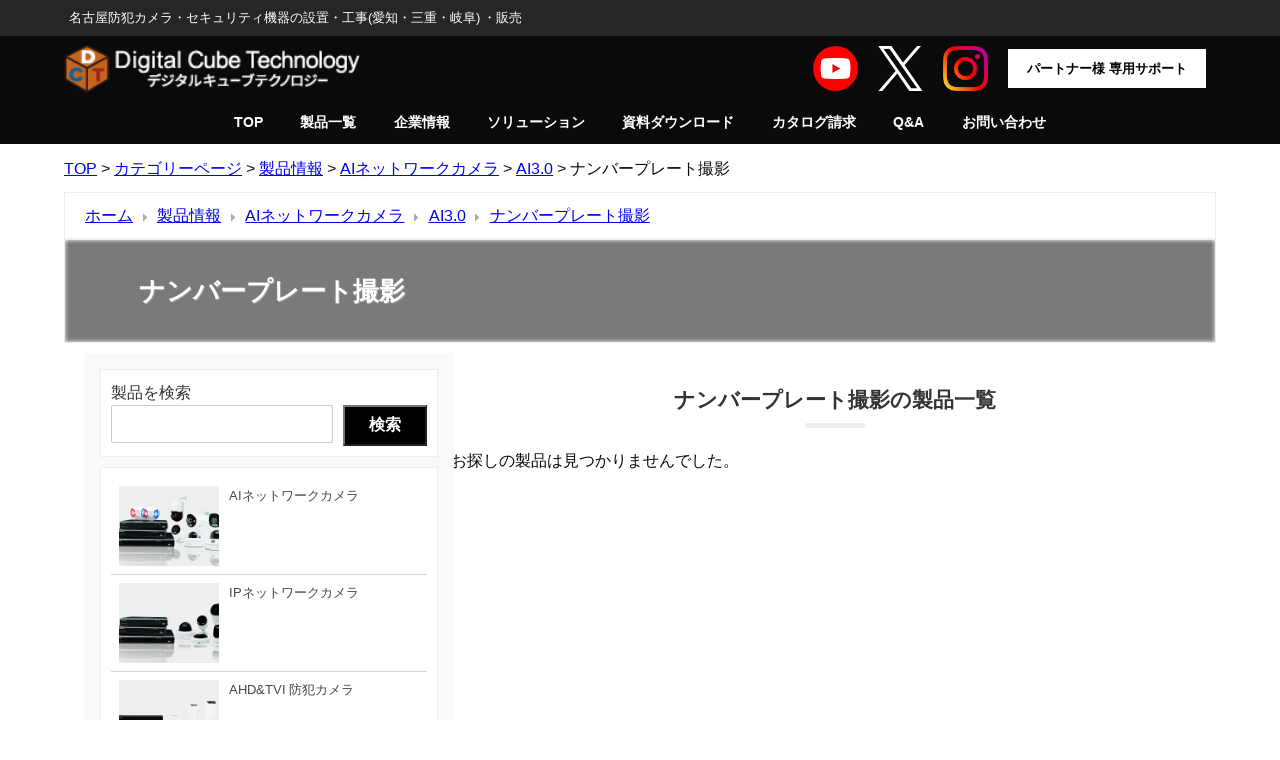

--- FILE ---
content_type: text/html; charset=UTF-8
request_url: https://digi-cube.jp/allproducts/all/network-ip/ai3/number-plate/
body_size: 22463
content:
<!DOCTYPE html>
<html lang="ja">
<head>
<meta charset="utf-8">
<meta http-equiv="X-UA-Compatible" content="IE=edge">
<meta name="viewport" content="width=device-width, initial-scale=1" />
<title>ナンバープレート撮影 | 名古屋 法人向け防犯カメラ販売・工事｜導入実績多数</title>
<meta name="description" content="">
<link rel="canonical" href="https://digi-cube.jp/allproducts/all/network-ip/ai3/number-plate/">
<link rel="shortcut icon" href="https://digi-cube.jp/wp-content/uploads/2022/10/logo2.png">
<!--[if IE]>
		<link rel="shortcut icon" href="">
<![endif]-->
<link rel="apple-touch-icon" href="http://digi-cube.jp/wp-content/uploads/2022/10/logo-apple.png" />
<meta name='robots' content='max-image-preview, noindex, nofollow' />
<link rel='dns-prefetch' href='//cdnjs.cloudflare.com' />
<link rel="alternate" type="application/rss+xml" title="デジタルキューブテクノロジー株式会社 &raquo; フィード" href="https://digi-cube.jp/feed/" />
<link rel="alternate" type="application/rss+xml" title="デジタルキューブテクノロジー株式会社 &raquo; コメントフィード" href="https://digi-cube.jp/comments/feed/" />
<link rel="alternate" type="application/rss+xml" title="デジタルキューブテクノロジー株式会社 &raquo; ナンバープレート撮影 カテゴリーのフィード" href="https://digi-cube.jp/allproducts/all/network-ip/ai3/number-plate/feed/" />
<style id='wp-img-auto-sizes-contain-inline-css' type='text/css'>
img:is([sizes=auto i],[sizes^="auto," i]){contain-intrinsic-size:3000px 1500px}
/*# sourceURL=wp-img-auto-sizes-contain-inline-css */
</style>
<style id='wp-block-library-inline-css' type='text/css'>
:root{--wp-block-synced-color:#7a00df;--wp-block-synced-color--rgb:122,0,223;--wp-bound-block-color:var(--wp-block-synced-color);--wp-editor-canvas-background:#ddd;--wp-admin-theme-color:#007cba;--wp-admin-theme-color--rgb:0,124,186;--wp-admin-theme-color-darker-10:#006ba1;--wp-admin-theme-color-darker-10--rgb:0,107,160.5;--wp-admin-theme-color-darker-20:#005a87;--wp-admin-theme-color-darker-20--rgb:0,90,135;--wp-admin-border-width-focus:2px}@media (min-resolution:192dpi){:root{--wp-admin-border-width-focus:1.5px}}.wp-element-button{cursor:pointer}:root .has-very-light-gray-background-color{background-color:#eee}:root .has-very-dark-gray-background-color{background-color:#313131}:root .has-very-light-gray-color{color:#eee}:root .has-very-dark-gray-color{color:#313131}:root .has-vivid-green-cyan-to-vivid-cyan-blue-gradient-background{background:linear-gradient(135deg,#00d084,#0693e3)}:root .has-purple-crush-gradient-background{background:linear-gradient(135deg,#34e2e4,#4721fb 50%,#ab1dfe)}:root .has-hazy-dawn-gradient-background{background:linear-gradient(135deg,#faaca8,#dad0ec)}:root .has-subdued-olive-gradient-background{background:linear-gradient(135deg,#fafae1,#67a671)}:root .has-atomic-cream-gradient-background{background:linear-gradient(135deg,#fdd79a,#004a59)}:root .has-nightshade-gradient-background{background:linear-gradient(135deg,#330968,#31cdcf)}:root .has-midnight-gradient-background{background:linear-gradient(135deg,#020381,#2874fc)}:root{--wp--preset--font-size--normal:16px;--wp--preset--font-size--huge:42px}.has-regular-font-size{font-size:1em}.has-larger-font-size{font-size:2.625em}.has-normal-font-size{font-size:var(--wp--preset--font-size--normal)}.has-huge-font-size{font-size:var(--wp--preset--font-size--huge)}.has-text-align-center{text-align:center}.has-text-align-left{text-align:left}.has-text-align-right{text-align:right}.has-fit-text{white-space:nowrap!important}#end-resizable-editor-section{display:none}.aligncenter{clear:both}.items-justified-left{justify-content:flex-start}.items-justified-center{justify-content:center}.items-justified-right{justify-content:flex-end}.items-justified-space-between{justify-content:space-between}.screen-reader-text{border:0;clip-path:inset(50%);height:1px;margin:-1px;overflow:hidden;padding:0;position:absolute;width:1px;word-wrap:normal!important}.screen-reader-text:focus{background-color:#ddd;clip-path:none;color:#444;display:block;font-size:1em;height:auto;left:5px;line-height:normal;padding:15px 23px 14px;text-decoration:none;top:5px;width:auto;z-index:100000}html :where(.has-border-color){border-style:solid}html :where([style*=border-top-color]){border-top-style:solid}html :where([style*=border-right-color]){border-right-style:solid}html :where([style*=border-bottom-color]){border-bottom-style:solid}html :where([style*=border-left-color]){border-left-style:solid}html :where([style*=border-width]){border-style:solid}html :where([style*=border-top-width]){border-top-style:solid}html :where([style*=border-right-width]){border-right-style:solid}html :where([style*=border-bottom-width]){border-bottom-style:solid}html :where([style*=border-left-width]){border-left-style:solid}html :where(img[class*=wp-image-]){height:auto;max-width:100%}:where(figure){margin:0 0 1em}html :where(.is-position-sticky){--wp-admin--admin-bar--position-offset:var(--wp-admin--admin-bar--height,0px)}@media screen and (max-width:600px){html :where(.is-position-sticky){--wp-admin--admin-bar--position-offset:0px}}

/*# sourceURL=wp-block-library-inline-css */
</style><style id='wp-block-button-inline-css' type='text/css'>
.wp-block-button__link{align-content:center;box-sizing:border-box;cursor:pointer;display:inline-block;height:100%;text-align:center;word-break:break-word}.wp-block-button__link.aligncenter{text-align:center}.wp-block-button__link.alignright{text-align:right}:where(.wp-block-button__link){border-radius:9999px;box-shadow:none;padding:calc(.667em + 2px) calc(1.333em + 2px);text-decoration:none}.wp-block-button[style*=text-decoration] .wp-block-button__link{text-decoration:inherit}.wp-block-buttons>.wp-block-button.has-custom-width{max-width:none}.wp-block-buttons>.wp-block-button.has-custom-width .wp-block-button__link{width:100%}.wp-block-buttons>.wp-block-button.has-custom-font-size .wp-block-button__link{font-size:inherit}.wp-block-buttons>.wp-block-button.wp-block-button__width-25{width:calc(25% - var(--wp--style--block-gap, .5em)*.75)}.wp-block-buttons>.wp-block-button.wp-block-button__width-50{width:calc(50% - var(--wp--style--block-gap, .5em)*.5)}.wp-block-buttons>.wp-block-button.wp-block-button__width-75{width:calc(75% - var(--wp--style--block-gap, .5em)*.25)}.wp-block-buttons>.wp-block-button.wp-block-button__width-100{flex-basis:100%;width:100%}.wp-block-buttons.is-vertical>.wp-block-button.wp-block-button__width-25{width:25%}.wp-block-buttons.is-vertical>.wp-block-button.wp-block-button__width-50{width:50%}.wp-block-buttons.is-vertical>.wp-block-button.wp-block-button__width-75{width:75%}.wp-block-button.is-style-squared,.wp-block-button__link.wp-block-button.is-style-squared{border-radius:0}.wp-block-button.no-border-radius,.wp-block-button__link.no-border-radius{border-radius:0!important}:root :where(.wp-block-button .wp-block-button__link.is-style-outline),:root :where(.wp-block-button.is-style-outline>.wp-block-button__link){border:2px solid;padding:.667em 1.333em}:root :where(.wp-block-button .wp-block-button__link.is-style-outline:not(.has-text-color)),:root :where(.wp-block-button.is-style-outline>.wp-block-button__link:not(.has-text-color)){color:currentColor}:root :where(.wp-block-button .wp-block-button__link.is-style-outline:not(.has-background)),:root :where(.wp-block-button.is-style-outline>.wp-block-button__link:not(.has-background)){background-color:initial;background-image:none}
/*# sourceURL=https://digi-cube.jp/wp-includes/blocks/button/style.min.css */
</style>
<style id='wp-block-image-inline-css' type='text/css'>
.wp-block-image>a,.wp-block-image>figure>a{display:inline-block}.wp-block-image img{box-sizing:border-box;height:auto;max-width:100%;vertical-align:bottom}@media not (prefers-reduced-motion){.wp-block-image img.hide{visibility:hidden}.wp-block-image img.show{animation:show-content-image .4s}}.wp-block-image[style*=border-radius] img,.wp-block-image[style*=border-radius]>a{border-radius:inherit}.wp-block-image.has-custom-border img{box-sizing:border-box}.wp-block-image.aligncenter{text-align:center}.wp-block-image.alignfull>a,.wp-block-image.alignwide>a{width:100%}.wp-block-image.alignfull img,.wp-block-image.alignwide img{height:auto;width:100%}.wp-block-image .aligncenter,.wp-block-image .alignleft,.wp-block-image .alignright,.wp-block-image.aligncenter,.wp-block-image.alignleft,.wp-block-image.alignright{display:table}.wp-block-image .aligncenter>figcaption,.wp-block-image .alignleft>figcaption,.wp-block-image .alignright>figcaption,.wp-block-image.aligncenter>figcaption,.wp-block-image.alignleft>figcaption,.wp-block-image.alignright>figcaption{caption-side:bottom;display:table-caption}.wp-block-image .alignleft{float:left;margin:.5em 1em .5em 0}.wp-block-image .alignright{float:right;margin:.5em 0 .5em 1em}.wp-block-image .aligncenter{margin-left:auto;margin-right:auto}.wp-block-image :where(figcaption){margin-bottom:1em;margin-top:.5em}.wp-block-image.is-style-circle-mask img{border-radius:9999px}@supports ((-webkit-mask-image:none) or (mask-image:none)) or (-webkit-mask-image:none){.wp-block-image.is-style-circle-mask img{border-radius:0;-webkit-mask-image:url('data:image/svg+xml;utf8,<svg viewBox="0 0 100 100" xmlns="http://www.w3.org/2000/svg"><circle cx="50" cy="50" r="50"/></svg>');mask-image:url('data:image/svg+xml;utf8,<svg viewBox="0 0 100 100" xmlns="http://www.w3.org/2000/svg"><circle cx="50" cy="50" r="50"/></svg>');mask-mode:alpha;-webkit-mask-position:center;mask-position:center;-webkit-mask-repeat:no-repeat;mask-repeat:no-repeat;-webkit-mask-size:contain;mask-size:contain}}:root :where(.wp-block-image.is-style-rounded img,.wp-block-image .is-style-rounded img){border-radius:9999px}.wp-block-image figure{margin:0}.wp-lightbox-container{display:flex;flex-direction:column;position:relative}.wp-lightbox-container img{cursor:zoom-in}.wp-lightbox-container img:hover+button{opacity:1}.wp-lightbox-container button{align-items:center;backdrop-filter:blur(16px) saturate(180%);background-color:#5a5a5a40;border:none;border-radius:4px;cursor:zoom-in;display:flex;height:20px;justify-content:center;opacity:0;padding:0;position:absolute;right:16px;text-align:center;top:16px;width:20px;z-index:100}@media not (prefers-reduced-motion){.wp-lightbox-container button{transition:opacity .2s ease}}.wp-lightbox-container button:focus-visible{outline:3px auto #5a5a5a40;outline:3px auto -webkit-focus-ring-color;outline-offset:3px}.wp-lightbox-container button:hover{cursor:pointer;opacity:1}.wp-lightbox-container button:focus{opacity:1}.wp-lightbox-container button:focus,.wp-lightbox-container button:hover,.wp-lightbox-container button:not(:hover):not(:active):not(.has-background){background-color:#5a5a5a40;border:none}.wp-lightbox-overlay{box-sizing:border-box;cursor:zoom-out;height:100vh;left:0;overflow:hidden;position:fixed;top:0;visibility:hidden;width:100%;z-index:100000}.wp-lightbox-overlay .close-button{align-items:center;cursor:pointer;display:flex;justify-content:center;min-height:40px;min-width:40px;padding:0;position:absolute;right:calc(env(safe-area-inset-right) + 16px);top:calc(env(safe-area-inset-top) + 16px);z-index:5000000}.wp-lightbox-overlay .close-button:focus,.wp-lightbox-overlay .close-button:hover,.wp-lightbox-overlay .close-button:not(:hover):not(:active):not(.has-background){background:none;border:none}.wp-lightbox-overlay .lightbox-image-container{height:var(--wp--lightbox-container-height);left:50%;overflow:hidden;position:absolute;top:50%;transform:translate(-50%,-50%);transform-origin:top left;width:var(--wp--lightbox-container-width);z-index:9999999999}.wp-lightbox-overlay .wp-block-image{align-items:center;box-sizing:border-box;display:flex;height:100%;justify-content:center;margin:0;position:relative;transform-origin:0 0;width:100%;z-index:3000000}.wp-lightbox-overlay .wp-block-image img{height:var(--wp--lightbox-image-height);min-height:var(--wp--lightbox-image-height);min-width:var(--wp--lightbox-image-width);width:var(--wp--lightbox-image-width)}.wp-lightbox-overlay .wp-block-image figcaption{display:none}.wp-lightbox-overlay button{background:none;border:none}.wp-lightbox-overlay .scrim{background-color:#fff;height:100%;opacity:.9;position:absolute;width:100%;z-index:2000000}.wp-lightbox-overlay.active{visibility:visible}@media not (prefers-reduced-motion){.wp-lightbox-overlay.active{animation:turn-on-visibility .25s both}.wp-lightbox-overlay.active img{animation:turn-on-visibility .35s both}.wp-lightbox-overlay.show-closing-animation:not(.active){animation:turn-off-visibility .35s both}.wp-lightbox-overlay.show-closing-animation:not(.active) img{animation:turn-off-visibility .25s both}.wp-lightbox-overlay.zoom.active{animation:none;opacity:1;visibility:visible}.wp-lightbox-overlay.zoom.active .lightbox-image-container{animation:lightbox-zoom-in .4s}.wp-lightbox-overlay.zoom.active .lightbox-image-container img{animation:none}.wp-lightbox-overlay.zoom.active .scrim{animation:turn-on-visibility .4s forwards}.wp-lightbox-overlay.zoom.show-closing-animation:not(.active){animation:none}.wp-lightbox-overlay.zoom.show-closing-animation:not(.active) .lightbox-image-container{animation:lightbox-zoom-out .4s}.wp-lightbox-overlay.zoom.show-closing-animation:not(.active) .lightbox-image-container img{animation:none}.wp-lightbox-overlay.zoom.show-closing-animation:not(.active) .scrim{animation:turn-off-visibility .4s forwards}}@keyframes show-content-image{0%{visibility:hidden}99%{visibility:hidden}to{visibility:visible}}@keyframes turn-on-visibility{0%{opacity:0}to{opacity:1}}@keyframes turn-off-visibility{0%{opacity:1;visibility:visible}99%{opacity:0;visibility:visible}to{opacity:0;visibility:hidden}}@keyframes lightbox-zoom-in{0%{transform:translate(calc((-100vw + var(--wp--lightbox-scrollbar-width))/2 + var(--wp--lightbox-initial-left-position)),calc(-50vh + var(--wp--lightbox-initial-top-position))) scale(var(--wp--lightbox-scale))}to{transform:translate(-50%,-50%) scale(1)}}@keyframes lightbox-zoom-out{0%{transform:translate(-50%,-50%) scale(1);visibility:visible}99%{visibility:visible}to{transform:translate(calc((-100vw + var(--wp--lightbox-scrollbar-width))/2 + var(--wp--lightbox-initial-left-position)),calc(-50vh + var(--wp--lightbox-initial-top-position))) scale(var(--wp--lightbox-scale));visibility:hidden}}
/*# sourceURL=https://digi-cube.jp/wp-includes/blocks/image/style.min.css */
</style>
<style id='wp-block-buttons-inline-css' type='text/css'>
.wp-block-buttons{box-sizing:border-box}.wp-block-buttons.is-vertical{flex-direction:column}.wp-block-buttons.is-vertical>.wp-block-button:last-child{margin-bottom:0}.wp-block-buttons>.wp-block-button{display:inline-block;margin:0}.wp-block-buttons.is-content-justification-left{justify-content:flex-start}.wp-block-buttons.is-content-justification-left.is-vertical{align-items:flex-start}.wp-block-buttons.is-content-justification-center{justify-content:center}.wp-block-buttons.is-content-justification-center.is-vertical{align-items:center}.wp-block-buttons.is-content-justification-right{justify-content:flex-end}.wp-block-buttons.is-content-justification-right.is-vertical{align-items:flex-end}.wp-block-buttons.is-content-justification-space-between{justify-content:space-between}.wp-block-buttons.aligncenter{text-align:center}.wp-block-buttons:not(.is-content-justification-space-between,.is-content-justification-right,.is-content-justification-left,.is-content-justification-center) .wp-block-button.aligncenter{margin-left:auto;margin-right:auto;width:100%}.wp-block-buttons[style*=text-decoration] .wp-block-button,.wp-block-buttons[style*=text-decoration] .wp-block-button__link{text-decoration:inherit}.wp-block-buttons.has-custom-font-size .wp-block-button__link{font-size:inherit}.wp-block-buttons .wp-block-button__link{width:100%}.wp-block-button.aligncenter{text-align:center}
/*# sourceURL=https://digi-cube.jp/wp-includes/blocks/buttons/style.min.css */
</style>
<style id='wp-block-search-inline-css' type='text/css'>
.wp-block-search__button{margin-left:10px;word-break:normal}.wp-block-search__button.has-icon{line-height:0}.wp-block-search__button svg{height:1.25em;min-height:24px;min-width:24px;width:1.25em;fill:currentColor;vertical-align:text-bottom}:where(.wp-block-search__button){border:1px solid #ccc;padding:6px 10px}.wp-block-search__inside-wrapper{display:flex;flex:auto;flex-wrap:nowrap;max-width:100%}.wp-block-search__label{width:100%}.wp-block-search.wp-block-search__button-only .wp-block-search__button{box-sizing:border-box;display:flex;flex-shrink:0;justify-content:center;margin-left:0;max-width:100%}.wp-block-search.wp-block-search__button-only .wp-block-search__inside-wrapper{min-width:0!important;transition-property:width}.wp-block-search.wp-block-search__button-only .wp-block-search__input{flex-basis:100%;transition-duration:.3s}.wp-block-search.wp-block-search__button-only.wp-block-search__searchfield-hidden,.wp-block-search.wp-block-search__button-only.wp-block-search__searchfield-hidden .wp-block-search__inside-wrapper{overflow:hidden}.wp-block-search.wp-block-search__button-only.wp-block-search__searchfield-hidden .wp-block-search__input{border-left-width:0!important;border-right-width:0!important;flex-basis:0;flex-grow:0;margin:0;min-width:0!important;padding-left:0!important;padding-right:0!important;width:0!important}:where(.wp-block-search__input){appearance:none;border:1px solid #949494;flex-grow:1;font-family:inherit;font-size:inherit;font-style:inherit;font-weight:inherit;letter-spacing:inherit;line-height:inherit;margin-left:0;margin-right:0;min-width:3rem;padding:8px;text-decoration:unset!important;text-transform:inherit}:where(.wp-block-search__button-inside .wp-block-search__inside-wrapper){background-color:#fff;border:1px solid #949494;box-sizing:border-box;padding:4px}:where(.wp-block-search__button-inside .wp-block-search__inside-wrapper) .wp-block-search__input{border:none;border-radius:0;padding:0 4px}:where(.wp-block-search__button-inside .wp-block-search__inside-wrapper) .wp-block-search__input:focus{outline:none}:where(.wp-block-search__button-inside .wp-block-search__inside-wrapper) :where(.wp-block-search__button){padding:4px 8px}.wp-block-search.aligncenter .wp-block-search__inside-wrapper{margin:auto}.wp-block[data-align=right] .wp-block-search.wp-block-search__button-only .wp-block-search__inside-wrapper{float:right}
/*# sourceURL=https://digi-cube.jp/wp-includes/blocks/search/style.min.css */
</style>
<style id='wp-block-columns-inline-css' type='text/css'>
.wp-block-columns{box-sizing:border-box;display:flex;flex-wrap:wrap!important}@media (min-width:782px){.wp-block-columns{flex-wrap:nowrap!important}}.wp-block-columns{align-items:normal!important}.wp-block-columns.are-vertically-aligned-top{align-items:flex-start}.wp-block-columns.are-vertically-aligned-center{align-items:center}.wp-block-columns.are-vertically-aligned-bottom{align-items:flex-end}@media (max-width:781px){.wp-block-columns:not(.is-not-stacked-on-mobile)>.wp-block-column{flex-basis:100%!important}}@media (min-width:782px){.wp-block-columns:not(.is-not-stacked-on-mobile)>.wp-block-column{flex-basis:0;flex-grow:1}.wp-block-columns:not(.is-not-stacked-on-mobile)>.wp-block-column[style*=flex-basis]{flex-grow:0}}.wp-block-columns.is-not-stacked-on-mobile{flex-wrap:nowrap!important}.wp-block-columns.is-not-stacked-on-mobile>.wp-block-column{flex-basis:0;flex-grow:1}.wp-block-columns.is-not-stacked-on-mobile>.wp-block-column[style*=flex-basis]{flex-grow:0}:where(.wp-block-columns){margin-bottom:1.75em}:where(.wp-block-columns.has-background){padding:1.25em 2.375em}.wp-block-column{flex-grow:1;min-width:0;overflow-wrap:break-word;word-break:break-word}.wp-block-column.is-vertically-aligned-top{align-self:flex-start}.wp-block-column.is-vertically-aligned-center{align-self:center}.wp-block-column.is-vertically-aligned-bottom{align-self:flex-end}.wp-block-column.is-vertically-aligned-stretch{align-self:stretch}.wp-block-column.is-vertically-aligned-bottom,.wp-block-column.is-vertically-aligned-center,.wp-block-column.is-vertically-aligned-top{width:100%}
/*# sourceURL=https://digi-cube.jp/wp-includes/blocks/columns/style.min.css */
</style>
<style id='wp-block-group-inline-css' type='text/css'>
.wp-block-group{box-sizing:border-box}:where(.wp-block-group.wp-block-group-is-layout-constrained){position:relative}
/*# sourceURL=https://digi-cube.jp/wp-includes/blocks/group/style.min.css */
</style>
<style id='wp-block-paragraph-inline-css' type='text/css'>
.is-small-text{font-size:.875em}.is-regular-text{font-size:1em}.is-large-text{font-size:2.25em}.is-larger-text{font-size:3em}.has-drop-cap:not(:focus):first-letter{float:left;font-size:8.4em;font-style:normal;font-weight:100;line-height:.68;margin:.05em .1em 0 0;text-transform:uppercase}body.rtl .has-drop-cap:not(:focus):first-letter{float:none;margin-left:.1em}p.has-drop-cap.has-background{overflow:hidden}:root :where(p.has-background){padding:1.25em 2.375em}:where(p.has-text-color:not(.has-link-color)) a{color:inherit}p.has-text-align-left[style*="writing-mode:vertical-lr"],p.has-text-align-right[style*="writing-mode:vertical-rl"]{rotate:180deg}
/*# sourceURL=https://digi-cube.jp/wp-includes/blocks/paragraph/style.min.css */
</style>
<style id='wp-block-spacer-inline-css' type='text/css'>
.wp-block-spacer{clear:both}
/*# sourceURL=https://digi-cube.jp/wp-includes/blocks/spacer/style.min.css */
</style>
<style id='global-styles-inline-css' type='text/css'>
:root{--wp--preset--aspect-ratio--square: 1;--wp--preset--aspect-ratio--4-3: 4/3;--wp--preset--aspect-ratio--3-4: 3/4;--wp--preset--aspect-ratio--3-2: 3/2;--wp--preset--aspect-ratio--2-3: 2/3;--wp--preset--aspect-ratio--16-9: 16/9;--wp--preset--aspect-ratio--9-16: 9/16;--wp--preset--color--black: #000000;--wp--preset--color--cyan-bluish-gray: #abb8c3;--wp--preset--color--white: #ffffff;--wp--preset--color--pale-pink: #f78da7;--wp--preset--color--vivid-red: #cf2e2e;--wp--preset--color--luminous-vivid-orange: #ff6900;--wp--preset--color--luminous-vivid-amber: #fcb900;--wp--preset--color--light-green-cyan: #7bdcb5;--wp--preset--color--vivid-green-cyan: #00d084;--wp--preset--color--pale-cyan-blue: #8ed1fc;--wp--preset--color--vivid-cyan-blue: #0693e3;--wp--preset--color--vivid-purple: #9b51e0;--wp--preset--color--light-blue: #70b8f1;--wp--preset--color--light-red: #ff8178;--wp--preset--color--light-green: #2ac113;--wp--preset--color--light-yellow: #ffe822;--wp--preset--color--light-orange: #ffa30d;--wp--preset--color--blue: #00f;--wp--preset--color--red: #f00;--wp--preset--color--purple: #674970;--wp--preset--color--gray: #ccc;--wp--preset--gradient--vivid-cyan-blue-to-vivid-purple: linear-gradient(135deg,rgb(6,147,227) 0%,rgb(155,81,224) 100%);--wp--preset--gradient--light-green-cyan-to-vivid-green-cyan: linear-gradient(135deg,rgb(122,220,180) 0%,rgb(0,208,130) 100%);--wp--preset--gradient--luminous-vivid-amber-to-luminous-vivid-orange: linear-gradient(135deg,rgb(252,185,0) 0%,rgb(255,105,0) 100%);--wp--preset--gradient--luminous-vivid-orange-to-vivid-red: linear-gradient(135deg,rgb(255,105,0) 0%,rgb(207,46,46) 100%);--wp--preset--gradient--very-light-gray-to-cyan-bluish-gray: linear-gradient(135deg,rgb(238,238,238) 0%,rgb(169,184,195) 100%);--wp--preset--gradient--cool-to-warm-spectrum: linear-gradient(135deg,rgb(74,234,220) 0%,rgb(151,120,209) 20%,rgb(207,42,186) 40%,rgb(238,44,130) 60%,rgb(251,105,98) 80%,rgb(254,248,76) 100%);--wp--preset--gradient--blush-light-purple: linear-gradient(135deg,rgb(255,206,236) 0%,rgb(152,150,240) 100%);--wp--preset--gradient--blush-bordeaux: linear-gradient(135deg,rgb(254,205,165) 0%,rgb(254,45,45) 50%,rgb(107,0,62) 100%);--wp--preset--gradient--luminous-dusk: linear-gradient(135deg,rgb(255,203,112) 0%,rgb(199,81,192) 50%,rgb(65,88,208) 100%);--wp--preset--gradient--pale-ocean: linear-gradient(135deg,rgb(255,245,203) 0%,rgb(182,227,212) 50%,rgb(51,167,181) 100%);--wp--preset--gradient--electric-grass: linear-gradient(135deg,rgb(202,248,128) 0%,rgb(113,206,126) 100%);--wp--preset--gradient--midnight: linear-gradient(135deg,rgb(2,3,129) 0%,rgb(40,116,252) 100%);--wp--preset--font-size--small: .8em;--wp--preset--font-size--medium: 1em;--wp--preset--font-size--large: 1.2em;--wp--preset--font-size--x-large: 42px;--wp--preset--font-size--xlarge: 1.5em;--wp--preset--font-size--xxlarge: 2em;--wp--preset--spacing--20: 0.44rem;--wp--preset--spacing--30: 0.67rem;--wp--preset--spacing--40: 1rem;--wp--preset--spacing--50: 1.5rem;--wp--preset--spacing--60: 2.25rem;--wp--preset--spacing--70: 3.38rem;--wp--preset--spacing--80: 5.06rem;--wp--preset--shadow--natural: 6px 6px 9px rgba(0, 0, 0, 0.2);--wp--preset--shadow--deep: 12px 12px 50px rgba(0, 0, 0, 0.4);--wp--preset--shadow--sharp: 6px 6px 0px rgba(0, 0, 0, 0.2);--wp--preset--shadow--outlined: 6px 6px 0px -3px rgb(255, 255, 255), 6px 6px rgb(0, 0, 0);--wp--preset--shadow--crisp: 6px 6px 0px rgb(0, 0, 0);--wp--custom--spacing--small: max(1.25rem, 5vw);--wp--custom--spacing--medium: clamp(2rem, 8vw, calc(4 * var(--wp--style--block-gap)));--wp--custom--spacing--large: clamp(4rem, 10vw, 8rem);--wp--custom--spacing--outer: var(--wp--custom--spacing--small, 1.25rem);--wp--custom--typography--font-size--huge: clamp(2.25rem, 4vw, 2.75rem);--wp--custom--typography--font-size--gigantic: clamp(2.75rem, 6vw, 3.25rem);--wp--custom--typography--font-size--colossal: clamp(3.25rem, 8vw, 6.25rem);--wp--custom--typography--line-height--tiny: 1.15;--wp--custom--typography--line-height--small: 1.2;--wp--custom--typography--line-height--medium: 1.4;--wp--custom--typography--line-height--normal: 1.6;}:root { --wp--style--global--content-size: 769px;--wp--style--global--wide-size: 1240px; }:where(body) { margin: 0; }.wp-site-blocks > .alignleft { float: left; margin-right: 2em; }.wp-site-blocks > .alignright { float: right; margin-left: 2em; }.wp-site-blocks > .aligncenter { justify-content: center; margin-left: auto; margin-right: auto; }:where(.wp-site-blocks) > * { margin-block-start: 1.5em; margin-block-end: 0; }:where(.wp-site-blocks) > :first-child { margin-block-start: 0; }:where(.wp-site-blocks) > :last-child { margin-block-end: 0; }:root { --wp--style--block-gap: 1.5em; }:root :where(.is-layout-flow) > :first-child{margin-block-start: 0;}:root :where(.is-layout-flow) > :last-child{margin-block-end: 0;}:root :where(.is-layout-flow) > *{margin-block-start: 1.5em;margin-block-end: 0;}:root :where(.is-layout-constrained) > :first-child{margin-block-start: 0;}:root :where(.is-layout-constrained) > :last-child{margin-block-end: 0;}:root :where(.is-layout-constrained) > *{margin-block-start: 1.5em;margin-block-end: 0;}:root :where(.is-layout-flex){gap: 1.5em;}:root :where(.is-layout-grid){gap: 1.5em;}.is-layout-flow > .alignleft{float: left;margin-inline-start: 0;margin-inline-end: 2em;}.is-layout-flow > .alignright{float: right;margin-inline-start: 2em;margin-inline-end: 0;}.is-layout-flow > .aligncenter{margin-left: auto !important;margin-right: auto !important;}.is-layout-constrained > .alignleft{float: left;margin-inline-start: 0;margin-inline-end: 2em;}.is-layout-constrained > .alignright{float: right;margin-inline-start: 2em;margin-inline-end: 0;}.is-layout-constrained > .aligncenter{margin-left: auto !important;margin-right: auto !important;}.is-layout-constrained > :where(:not(.alignleft):not(.alignright):not(.alignfull)){max-width: var(--wp--style--global--content-size);margin-left: auto !important;margin-right: auto !important;}.is-layout-constrained > .alignwide{max-width: var(--wp--style--global--wide-size);}body .is-layout-flex{display: flex;}.is-layout-flex{flex-wrap: wrap;align-items: center;}.is-layout-flex > :is(*, div){margin: 0;}body .is-layout-grid{display: grid;}.is-layout-grid > :is(*, div){margin: 0;}body{padding-top: 0px;padding-right: 0px;padding-bottom: 0px;padding-left: 0px;}:root :where(.wp-element-button, .wp-block-button__link){background-color: #32373c;border-width: 0;color: #fff;font-family: inherit;font-size: inherit;font-style: inherit;font-weight: inherit;letter-spacing: inherit;line-height: inherit;padding-top: calc(0.667em + 2px);padding-right: calc(1.333em + 2px);padding-bottom: calc(0.667em + 2px);padding-left: calc(1.333em + 2px);text-decoration: none;text-transform: inherit;}.has-black-color{color: var(--wp--preset--color--black) !important;}.has-cyan-bluish-gray-color{color: var(--wp--preset--color--cyan-bluish-gray) !important;}.has-white-color{color: var(--wp--preset--color--white) !important;}.has-pale-pink-color{color: var(--wp--preset--color--pale-pink) !important;}.has-vivid-red-color{color: var(--wp--preset--color--vivid-red) !important;}.has-luminous-vivid-orange-color{color: var(--wp--preset--color--luminous-vivid-orange) !important;}.has-luminous-vivid-amber-color{color: var(--wp--preset--color--luminous-vivid-amber) !important;}.has-light-green-cyan-color{color: var(--wp--preset--color--light-green-cyan) !important;}.has-vivid-green-cyan-color{color: var(--wp--preset--color--vivid-green-cyan) !important;}.has-pale-cyan-blue-color{color: var(--wp--preset--color--pale-cyan-blue) !important;}.has-vivid-cyan-blue-color{color: var(--wp--preset--color--vivid-cyan-blue) !important;}.has-vivid-purple-color{color: var(--wp--preset--color--vivid-purple) !important;}.has-light-blue-color{color: var(--wp--preset--color--light-blue) !important;}.has-light-red-color{color: var(--wp--preset--color--light-red) !important;}.has-light-green-color{color: var(--wp--preset--color--light-green) !important;}.has-light-yellow-color{color: var(--wp--preset--color--light-yellow) !important;}.has-light-orange-color{color: var(--wp--preset--color--light-orange) !important;}.has-blue-color{color: var(--wp--preset--color--blue) !important;}.has-red-color{color: var(--wp--preset--color--red) !important;}.has-purple-color{color: var(--wp--preset--color--purple) !important;}.has-gray-color{color: var(--wp--preset--color--gray) !important;}.has-black-background-color{background-color: var(--wp--preset--color--black) !important;}.has-cyan-bluish-gray-background-color{background-color: var(--wp--preset--color--cyan-bluish-gray) !important;}.has-white-background-color{background-color: var(--wp--preset--color--white) !important;}.has-pale-pink-background-color{background-color: var(--wp--preset--color--pale-pink) !important;}.has-vivid-red-background-color{background-color: var(--wp--preset--color--vivid-red) !important;}.has-luminous-vivid-orange-background-color{background-color: var(--wp--preset--color--luminous-vivid-orange) !important;}.has-luminous-vivid-amber-background-color{background-color: var(--wp--preset--color--luminous-vivid-amber) !important;}.has-light-green-cyan-background-color{background-color: var(--wp--preset--color--light-green-cyan) !important;}.has-vivid-green-cyan-background-color{background-color: var(--wp--preset--color--vivid-green-cyan) !important;}.has-pale-cyan-blue-background-color{background-color: var(--wp--preset--color--pale-cyan-blue) !important;}.has-vivid-cyan-blue-background-color{background-color: var(--wp--preset--color--vivid-cyan-blue) !important;}.has-vivid-purple-background-color{background-color: var(--wp--preset--color--vivid-purple) !important;}.has-light-blue-background-color{background-color: var(--wp--preset--color--light-blue) !important;}.has-light-red-background-color{background-color: var(--wp--preset--color--light-red) !important;}.has-light-green-background-color{background-color: var(--wp--preset--color--light-green) !important;}.has-light-yellow-background-color{background-color: var(--wp--preset--color--light-yellow) !important;}.has-light-orange-background-color{background-color: var(--wp--preset--color--light-orange) !important;}.has-blue-background-color{background-color: var(--wp--preset--color--blue) !important;}.has-red-background-color{background-color: var(--wp--preset--color--red) !important;}.has-purple-background-color{background-color: var(--wp--preset--color--purple) !important;}.has-gray-background-color{background-color: var(--wp--preset--color--gray) !important;}.has-black-border-color{border-color: var(--wp--preset--color--black) !important;}.has-cyan-bluish-gray-border-color{border-color: var(--wp--preset--color--cyan-bluish-gray) !important;}.has-white-border-color{border-color: var(--wp--preset--color--white) !important;}.has-pale-pink-border-color{border-color: var(--wp--preset--color--pale-pink) !important;}.has-vivid-red-border-color{border-color: var(--wp--preset--color--vivid-red) !important;}.has-luminous-vivid-orange-border-color{border-color: var(--wp--preset--color--luminous-vivid-orange) !important;}.has-luminous-vivid-amber-border-color{border-color: var(--wp--preset--color--luminous-vivid-amber) !important;}.has-light-green-cyan-border-color{border-color: var(--wp--preset--color--light-green-cyan) !important;}.has-vivid-green-cyan-border-color{border-color: var(--wp--preset--color--vivid-green-cyan) !important;}.has-pale-cyan-blue-border-color{border-color: var(--wp--preset--color--pale-cyan-blue) !important;}.has-vivid-cyan-blue-border-color{border-color: var(--wp--preset--color--vivid-cyan-blue) !important;}.has-vivid-purple-border-color{border-color: var(--wp--preset--color--vivid-purple) !important;}.has-light-blue-border-color{border-color: var(--wp--preset--color--light-blue) !important;}.has-light-red-border-color{border-color: var(--wp--preset--color--light-red) !important;}.has-light-green-border-color{border-color: var(--wp--preset--color--light-green) !important;}.has-light-yellow-border-color{border-color: var(--wp--preset--color--light-yellow) !important;}.has-light-orange-border-color{border-color: var(--wp--preset--color--light-orange) !important;}.has-blue-border-color{border-color: var(--wp--preset--color--blue) !important;}.has-red-border-color{border-color: var(--wp--preset--color--red) !important;}.has-purple-border-color{border-color: var(--wp--preset--color--purple) !important;}.has-gray-border-color{border-color: var(--wp--preset--color--gray) !important;}.has-vivid-cyan-blue-to-vivid-purple-gradient-background{background: var(--wp--preset--gradient--vivid-cyan-blue-to-vivid-purple) !important;}.has-light-green-cyan-to-vivid-green-cyan-gradient-background{background: var(--wp--preset--gradient--light-green-cyan-to-vivid-green-cyan) !important;}.has-luminous-vivid-amber-to-luminous-vivid-orange-gradient-background{background: var(--wp--preset--gradient--luminous-vivid-amber-to-luminous-vivid-orange) !important;}.has-luminous-vivid-orange-to-vivid-red-gradient-background{background: var(--wp--preset--gradient--luminous-vivid-orange-to-vivid-red) !important;}.has-very-light-gray-to-cyan-bluish-gray-gradient-background{background: var(--wp--preset--gradient--very-light-gray-to-cyan-bluish-gray) !important;}.has-cool-to-warm-spectrum-gradient-background{background: var(--wp--preset--gradient--cool-to-warm-spectrum) !important;}.has-blush-light-purple-gradient-background{background: var(--wp--preset--gradient--blush-light-purple) !important;}.has-blush-bordeaux-gradient-background{background: var(--wp--preset--gradient--blush-bordeaux) !important;}.has-luminous-dusk-gradient-background{background: var(--wp--preset--gradient--luminous-dusk) !important;}.has-pale-ocean-gradient-background{background: var(--wp--preset--gradient--pale-ocean) !important;}.has-electric-grass-gradient-background{background: var(--wp--preset--gradient--electric-grass) !important;}.has-midnight-gradient-background{background: var(--wp--preset--gradient--midnight) !important;}.has-small-font-size{font-size: var(--wp--preset--font-size--small) !important;}.has-medium-font-size{font-size: var(--wp--preset--font-size--medium) !important;}.has-large-font-size{font-size: var(--wp--preset--font-size--large) !important;}.has-x-large-font-size{font-size: var(--wp--preset--font-size--x-large) !important;}.has-xlarge-font-size{font-size: var(--wp--preset--font-size--xlarge) !important;}.has-xxlarge-font-size{font-size: var(--wp--preset--font-size--xxlarge) !important;}
:root :where(.wp-block-group-is-layout-flow) > :first-child{margin-block-start: 0;}:root :where(.wp-block-group-is-layout-flow) > :last-child{margin-block-end: 0;}:root :where(.wp-block-group-is-layout-flow) > *{margin-block-start: 0;margin-block-end: 0;}:root :where(.wp-block-group-is-layout-constrained) > :first-child{margin-block-start: 0;}:root :where(.wp-block-group-is-layout-constrained) > :last-child{margin-block-end: 0;}:root :where(.wp-block-group-is-layout-constrained) > *{margin-block-start: 0;margin-block-end: 0;}:root :where(.wp-block-group-is-layout-flex){gap: 0;}:root :where(.wp-block-group-is-layout-grid){gap: 0;}
/*# sourceURL=global-styles-inline-css */
</style>
<style id='core-block-supports-inline-css' type='text/css'>
.wp-container-core-columns-is-layout-28f84493{flex-wrap:nowrap;}
/*# sourceURL=core-block-supports-inline-css */
</style>

<link rel='stylesheet'  href='https://digi-cube.jp/wp-content/plugins/snow-monkey-blocks/dist/packages/spider/dist/css/spider.css?ver=1766380001&#038;theme=6.1.21'  media='all'>
<link rel='stylesheet'  href='https://digi-cube.jp/wp-content/plugins/snow-monkey-blocks/dist/css/blocks.css?ver=1766380001&#038;theme=6.1.21'  media='all'>
<link rel='stylesheet'  href='https://digi-cube.jp/wp-content/plugins/snow-monkey-blocks/dist/css/fallback.css?ver=1766380001&#038;theme=6.1.21'  media='all'>
<link rel='stylesheet'  href='https://digi-cube.jp/wp-content/plugins/snow-monkey-blocks/dist/css/nopro.css?ver=1766380001&#038;theme=6.1.21'  media='all'>
<link rel='stylesheet'  href='https://digi-cube.jp/wp-content/plugins/snow-monkey-blocks/dist/blocks/spider-slider/style-index.css?ver=1766380001&#038;theme=6.1.21'  media='all'>
<link rel='stylesheet'  href='https://digi-cube.jp/wp-content/plugins/contact-form-7/includes/css/styles.css?ver=6.1.4&#038;theme=6.1.21'  media='all'>
<link rel='stylesheet'  href='https://digi-cube.jp/wp-content/themes/diver/css/style.min.css?ver=6.9&#038;theme=6.1.21'  media='all'>
<link rel='stylesheet'  href='https://digi-cube.jp/wp-content/themes/diver_child/style.css?theme=6.1.21'  media='all'>
<!--n2css--><!--n2js--><script type="text/javascript"src="https://digi-cube.jp/wp-content/plugins/snow-monkey-blocks/dist/js/fontawesome-all.js?ver=1766380001&amp;theme=6.1.21" id="fontawesome6-js" defer="defer" data-wp-strategy="defer"></script>
<script type="text/javascript"src="https://digi-cube.jp/wp-content/plugins/snow-monkey-blocks/dist/packages/spider/dist/js/spider.js?ver=1766380001&amp;theme=6.1.21" id="spider-js" defer="defer" data-wp-strategy="defer"></script>
<script type="text/javascript"src="https://digi-cube.jp/wp-includes/js/jquery/jquery.min.js?ver=3.7.1&amp;theme=6.1.21" id="jquery-core-js"></script>
<script type="text/javascript"src="https://digi-cube.jp/wp-includes/js/jquery/jquery-migrate.min.js?ver=3.4.1&amp;theme=6.1.21" id="jquery-migrate-js"></script>
<link rel="https://api.w.org/" href="https://digi-cube.jp/wp-json/" /><link rel="alternate" title="JSON" type="application/json" href="https://digi-cube.jp/wp-json/wp/v2/categories/25" /><link rel="EditURI" type="application/rsd+xml" title="RSD" href="https://digi-cube.jp/xmlrpc.php?rsd" />
      <script>
      (function(i,s,o,g,r,a,m){i['GoogleAnalyticsObject']=r;i[r]=i[r]||function(){(i[r].q=i[r].q||[]).push(arguments)},i[r].l=1*new Date();a=s.createElement(o),m=s.getElementsByTagName(o)[0];a.async=1;a.src=g;m.parentNode.insertBefore(a,m)})(window,document,'script','//www.google-analytics.com/analytics.js','ga');ga('create',"G-KCW2MJKCYS",'auto');ga('send','pageview');</script>
      <!-- Google tag (gtag.js) -->
<script async src="https://www.googletagmanager.com/gtag/js?id=G-KCW2MJKCYS"></script>
<script>
  window.dataLayer = window.dataLayer || [];
  function gtag(){dataLayer.push(arguments);}
  gtag('js', new Date());

  gtag('config', 'G-KCW2MJKCYS');
</script>
<script type="text/javascript">
    (function(c,l,a,r,i,t,y){
        c[a]=c[a]||function(){(c[a].q=c[a].q||[]).push(arguments)};
        t=l.createElement(r);t.async=1;t.src="https://www.clarity.ms/tag/"+i;
        y=l.getElementsByTagName(r)[0];y.parentNode.insertBefore(t,y);
    })(window, document, "clarity", "script", "q92v3e9cvy");
</script><script type="application/ld+json" class="json-ld">[]</script>
<style>body{background-image:url('');}</style><style>#onlynav ul ul,#nav_fixed #nav ul ul,.header-logo #nav ul ul {display:none;}#onlynav ul li:hover > ul,#nav_fixed #nav ul li:hover > ul,.header-logo #nav ul li:hover > ul{display:block;}</style><style>body{background-color:#ffffff;color:#0a0a0a;}:where(a){color:#333355;}:where(a):hover{color:#969696}:where(.content){color:#000;}:where(.content) a{color:#0a0a0a;}:where(.content) a:hover{color:#6495ED;}.header-wrap,#header ul.sub-menu, #header ul.children,#scrollnav,.description_sp{background:#0a0a0a;color:#333333}.header-wrap a,#scrollnav a,div.logo_title{color:#cecece;}.header-wrap a:hover,div.logo_title:hover{color:#6495ED}.drawer-nav-btn span{background-color:#cecece;}.drawer-nav-btn:before,.drawer-nav-btn:after {border-color:#cecece;}#scrollnav ul li a{background:rgba(255,255,255,.8);color:#505050}.header_small_menu{background:#262626;color:#fff}.header_small_menu a{color:#ffffff}.header_small_menu a:hover{color:#6495ED}#nav_fixed.fixed, #nav_fixed #nav ul ul{background:#000000;color:#333333}#nav_fixed.fixed a,#nav_fixed .logo_title{color:#ffffff}#nav_fixed.fixed a:hover{color:#6495ED}#nav_fixed .drawer-nav-btn:before,#nav_fixed .drawer-nav-btn:after{border-color:#ffffff;}#nav_fixed .drawer-nav-btn span{background-color:#ffffff;}#onlynav{background:#0a0a0a;color:#ffffff}#onlynav ul li a{color:#ffffff}#onlynav ul ul.sub-menu{background:#0a0a0a}#onlynav div > ul > li > a:before{border-color:#ffffff}#onlynav ul > li:hover > a:hover,#onlynav ul>li:hover>a,#onlynav ul>li:hover li:hover>a,#onlynav ul li:hover ul li ul li:hover > a{background:#000000;color:#ffffff}#onlynav ul li ul li ul:before{border-left-color:#ffffff}#onlynav ul li:last-child ul li ul:before{border-right-color:#ffffff}#bigfooter{background:#000000;color:#ffffff}#bigfooter a{color:#ffffff}#bigfooter a:hover{color:#6495ed}#footer{background:#000000;color:#ffffff}#footer a{color:#ffffff}#footer a:hover{color:#919191}#sidebar .widget{background:#fff;color:#333;}#sidebar .widget a{color:#474747;}#sidebar .widget a:hover{color:#383838;}.post-box-contents,#main-wrap #pickup_posts_container img,.hentry, #single-main .post-sub,.navigation,.single_thumbnail,.in_loop,#breadcrumb,.pickup-cat-list,.maintop-widget, .mainbottom-widget,#share_plz,.sticky-post-box,.catpage_content_wrap,.cat-post-main{background:#fff;}.post-box{border-color:#eee;}.drawer_content_title,.searchbox_content_title{background:#eee;color:#333;}.drawer-nav,#header_search{background:#fff}.drawer-nav,.drawer-nav a,#header_search,#header_search a{color:#000}#footer_sticky_menu{background:rgba(255,255,255,.8)}.footermenu_col{background:rgba(255,255,255,.8);color:#333;}a.page-numbers{background:#afafaf;color:#fff;}.pagination .current{background:#607d8b;color:#fff;}</style><style>@media screen and (min-width:1201px){#main-wrap,.header-wrap .header-logo,.header_small_content,.bigfooter_wrap,.footer_content,.container_top_widget,.container_bottom_widget{width:90%;}}@media screen and (max-width:1200px){ #main-wrap,.header-wrap .header-logo, .header_small_content, .bigfooter_wrap,.footer_content, .container_top_widget, .container_bottom_widget{width:96%;}}@media screen and (max-width:768px){#main-wrap,.header-wrap .header-logo,.header_small_content,.bigfooter_wrap,.footer_content,.container_top_widget,.container_bottom_widget{width:100%;}}@media screen and (min-width:960px){#sidebar {width:370px;}}</style><style type="text/css" id="diver-custom-heading-css">.content h3:where(:not([class])),:where(.is-editor-blocks) :where(.content) h3:not(.sc_heading){color:#000;background-color:#000;border-bottom:2px solid #000;background:transparent;padding-left:0px;padding-right:0px;}.content h4:where(:not([class])),:where(.is-editor-blocks) :where(.content) h4:not(.sc_heading){color:#0a0a0a;background-color:#e8e8e8;border-radius:50em 0 0 50em;vertical-align:middle;margin-left:-10px;display:flex;align-items:center;}.content h4:where(:not([class])):before,:where(.is-editor-blocks) :where(.content) h4:not(.sc_heading):before{content:"";background:#0a0a0a;margin-right:8px;width:.8em;height:.8em;flex:none;border-radius:50%;display:block;}.content h5:where(:not([class])),:where(.is-editor-blocks) :where(.content) h5:not(.sc_heading){color:#000;}</style><link rel="icon" href="https://digi-cube.jp/wp-content/uploads/2022/10/cropped-ロゴ-32x32.png" sizes="32x32" />
<link rel="icon" href="https://digi-cube.jp/wp-content/uploads/2022/10/cropped-ロゴ-192x192.png" sizes="192x192" />
<link rel="apple-touch-icon" href="https://digi-cube.jp/wp-content/uploads/2022/10/cropped-ロゴ-180x180.png" />
<meta name="msapplication-TileImage" content="https://digi-cube.jp/wp-content/uploads/2022/10/cropped-ロゴ-270x270.png" />
		<style type="text/css" id="wp-custom-css">
			a.wp-block-read-more {
    margin-top: 10px;
    width:100%;
    padding:5px;
    text-align: center;
    border: 1px solid;
}
a.wp-block-read-more:hover {
    background-color: #eaf7ff;
    color: #000;
}
.tag_kobetsu a {
  pointer-events: none;
  margin: 2px;
  cursor: default;
}
.sp-contentbox {
    margin-bottom: 0;
}
.taxonomy-post_tag.wp-block-post-terms a {
    background-color: #1c78b6;
    font-size: 12px;
    padding: 2px;
    width: 85px !important;
    margin-right: 3px;
    display: inline-flex;
    justify-content: center;
color:#fff;
}
.taxonomy-post_tag.ipc_style a {
    background-color: #649fc1;
 }
.taxonomy-post_tag.ahd_style a{
    background-color: #97b066;
 }
span.wp-block-post-terms__separator {
    display: none;
    padding: 3px;
    margin: 3px;
}
h2.wp-block-post-title {
    margin: 0;
    background-color: #ededed;
    color: #000;
}
p.wp-block-post-excerpt__more-text {
    text-align: center;
    border: 1px solid;
    margin: 3px;
}
a.wp-block-post-excerpt__more-link{
    display:block;
}
a.wp-block-post-excerpt__more-link:hover {
    background-color: #eaf7ff;
    color:#000;
}

div.erea-box {
    height: 200px;
    background-color: #fff;
    overflow: scroll;
    padding: 1rem 2rem;
}
p.erea-02 {
    font-size: 16px;
    font-weight: bold;
    padding: 0.5rem 1rem;
    border-left: 5px solid #666;
}
 .post-meta .cat-tag {
    display: none;
}
body:not(.category-network-ip) .wp-container-1.wp-block-group.sidebar-int{
display:none
}

body:not(.category-accessory) .wp-container-1.wp-block-group.sidebar-acc{
display:none
}

/*sidebar*/
.sidebar_content li {
    border-bottom: 1px solid;
}
.sidebar_content li :hover{
    background-color:#eee;
}
div#sidebar {
    background-color: #f9f9f9;
    padding: 1rem;
}

div#sidebar a {
    display:block;
    padding: .5rem;
}
select.sp-camera-menu {
    display: none;
}
@media all and (max-width:768px) {
	#bigfooter a {
    padding: 0;
}
	/*スマホ　プルダウンメニュー*/
select.sp-camera-menu {
	display:block;
    color: #fff;
    border-radius: 0;
    border:1px solid #979797;
    width: 95%;
	height: 3rem;
    padding: 20px !important;
position:fixed;
    bottom:0;
    z-index:1000;
	background-color:#000;
}
option.category-block {
    font-weight: bold;
    background-color: #f4f4f4;
	color:#000;
}
}
button.wp-block-navigation__responsive-container-open {
    margin: 0 auto;
    padding: 10px;
}
span {
    font-size: 1rem;
}
.post-meta.clearfix {
    background-color: #f1f1f1;
}
section.single-post-main {
    padding-top:0;
}
.nav_inleft {
    margin-right: 10px;
}


button.wp-block-search__button.wp-element-button {
    background-color: #000;
}

#sidebar li
{
    list-style: none;
}
.sidebar_content li :hover {
    background-color: #f8f8f8;
}
.grecaptcha-badge { visibility: hidden; }
.grecaptcha-badge { visibility: hidden; }
#blog .sidebar_content li :hover {
    background-color: transparent;
}
#case .sidebar_content li :hover {
    background-color: transparent;
}
div#sidebar ul {
    margin: 0;
}
.sc_heading.bborder.l.blue {
    margin-bottom: 0;
}
.sc_designlist.lborder>ul>li {
    border-left: 8px solid #668ad8;
    padding-left: 0.5em;
}
#sidebar .widgettitle a{
   color:#fff !important;
}
.widgettitle:hover{
   border-left: 10px solid #1e73be !important;
   background:#1e73bec2 ;
   color:#606060;
}

span.sc_title2 {
   padding-left:20px;
}
li.sub-content a:before {
    display: inline-block;
    content: "";
    width: 6px;
    height: 8px;
    border-left: 1px solid #7e7e7e;
    border-bottom: 1px solid #a0a0a0;
    vertical-align: middle;
    margin-right: 6px;
    position: absolute;
    top: 14px;
    left: 12px;
}

li.sub-content {
    background-color: #f8f8f8;
}
.breadcrumb-area {
    line-height: 3rem;
    width: 90%;
    margin:0 auto;
    }
div#main-wrap {
    margin-top:0;
}
#main-wrap #single-main.full, #main-wrap #page-main.full {
    max-width: 1200px;
    margin: 0 auto;
}
.hentry {
    border: none !important;
}
@media all and (max-width:768px) {
.breadcrumb-area span {
    font-size: .8rem;
}

.breadcrumb-area {
 line-height:2rem;
}
	.section-menu {
    display:none;
}
	h2.wp-block-heading.has-text-align-center.has-large-font-size {
    font-size: 16px !important;
}
}
.case_tag a {
    background: #1e73be;
    color: #fff;
    padding: 2px 10px;
}
.content-camera li {
    display: flex;
    flex-direction: column;
}

.btn-set.wp-block-post-excerpt {
    margin-top: auto;
}
.zirei-image img {
    height:200px;
    object-fit:cover;
}
div#bigfooter li{
    padding:0;
}

li#menu-item-1923 a,li#menu-item-1929 a
{
    font-weight: bold;
    font-size:16px;
    border-bottom:1px solid #ccc;
    width:80%;
    padding-left:0;
}
.menu-footer-menu2-container {
    padding-top: 10px;
}
span#i {
    font-size: 2rem;
}
/*AI比較テーブル*/
table.ai_hikaku tfoot th{
        background: #eee;
}
td.ai_hikaku {
    text-align: center;
}

td.ai_number {
    text-align: left;
    white-space: nowrap;
}

td.ai_category {
    white-space: nowrap;
    text-align: left;
    background-color: #fff;
}

.ai_hikaku thead th {
  position: sticky;
  top: 0;
  z-index: 1;
  border-bottom: 2px solid;
	padding:4px;
}
.ai_hikaku tfoot th {
  border-bottom: 2px solid;
	padding:4px;
}
.sticky_table_wrapper {
  overflow: scroll;
  width: 100%;
}

tr.ai_s {
    background-color: #fff4ff;
}

tr.ai_l {
  background-color: #f8fff4;
}

tr.content_a {
    border-bottom:2px solid #5c5c5c;
}

tr.ai_2 {
  background-color: #f4f7ff;
}
tr.ai_ad {
    background-color: #fbf1f1;
}
tr.ai_p {
  background-color: #f4ffff;
}
table.ai_hikaku {
  border-spacing: 0;
  border-collapse: collapse;
  border: solid 1px #666;
  overflow: hidden;
}
table.ai_hikaku tr:hover {
  background-color: #f0f0f0;
}
table.ai_hikakutd, table.ai_hikaku th {

  position: relative;
}
table.ai_hikaku td:hover {
  background-color: #ccc;
}
a.widelink {
    display: block;
    padding:0;
}
span.hosoku {
    font-size: 6px;
    color:red;
	white-space: nowrap;
}
table.ai_hikaku td {
    text-align: center;
}
td.hosoku_td {
    padding-top: 0;
    padding-bottom: 0;
    line-height: 0.8rem;
}
th.ai_kinou_matome {
    min-width: 100px;
}

body .is-layout-constrained > :where(:not(.alignleft):not(.alignright):not(.alignfull)) {
       max-width:100% ;
}
.wp-block-dvaux-headline {
    margin-bottom: 1.5rem !important;
}
.btn-set.wp-block-post-excerpt {
    margin-top: auto;
}
br.sp_br {
    display: none;
}
@media screen and (max-width:480px){
h2.has-xxlarge-font-size {
    font-size: 1.5rem !important;
}
br.sp_br{
    display:block ;
}
}
		</style>
		
<script src="https://www.youtube.com/iframe_api"></script>

<link rel="stylesheet" href="https://cdn.jsdelivr.net/npm/slick-carousel@1.8.1/slick/slick-theme.min.css">
<link rel="stylesheet" href="https://cdn.jsdelivr.net/npm/slick-carousel@1.8.1/slick/slick.css">
<link rel='stylesheet'  href='https://maxcdn.bootstrapcdn.com/font-awesome/4.7.0/css/font-awesome.min.css'  media='all'>
<link rel='stylesheet'  href='https://cdnjs.cloudflare.com/ajax/libs/lity/2.3.1/lity.min.css'  media='all'>
</head>
<body itemscope="itemscope" itemtype="http://schema.org/WebPage" class="archive category category-number-plate category-25 wp-embed-responsive wp-theme-diver wp-child-theme-diver_child is-editor-blocks l-sidebar-left">

<div id="container">
<!-- header -->
	<!-- lpページでは表示しない -->
	<div id="header" class="clearfix">
					<header class="header-wrap" role="banner" itemscope="itemscope" itemtype="http://schema.org/WPHeader">
			<div class="header_small_menu clearfix">
		<div class="header_small_content">
			<div id="description">名古屋防犯カメラ・セキュリティ機器の設置・工事(愛知・三重・岐阜) ・販売</div>
			<nav class="header_small_menu_right" role="navigation" itemscope="itemscope" itemtype="http://scheme.org/SiteNavigationElement">
							</nav>
		</div>
	</div>

			<div class="header-logo clearfix">
				<!-- 	<button type="button" class="drawer-toggle drawer-hamburger">
	  <span class="sr-only">toggle navigation</span>
	  <span class="drawer-hamburger-icon"></span>
	</button> -->

	<div class="drawer-nav-btn-wrap"><span class="drawer-nav-btn"><span></span></span></div>



				<!-- /Navigation -->

								<div id="logo">
										<a href="https://digi-cube.jp/">
						
															<img src="https://digi-cube.jp/wp-content/uploads/2023/04/logo2-1.png" alt="デジタルキューブテクノロジー株式会社" width="248" height="41">
							
											</a>
				</div>
				<div id="block-128" class="nav_inleft widget_block">
<div style="height:45px" aria-hidden="true" class="wp-block-spacer"></div>
</div><div id="block-124" class="nav_inleft widget_block widget_media_image">
<figure class="wp-block-image aligncenter size-full is-resized"><a href="https://www.youtube.com/channel/UC802Asjh1QD587S-otBOhRw"><img decoding="async" width="150" height="150" src="https://digi-cube.jp/wp-content/uploads/2022/11/youtube_social_circle_red.png" alt="YouTube logo" class="wp-image-1946" style="width:45px"/></a></figure>
</div><div id="block-40" class="nav_inleft widget_block">
<div style="height:45px" aria-hidden="true" class="wp-block-spacer"></div>
</div><div id="block-125" class="nav_inleft widget_block widget_media_image">
<figure class="wp-block-image aligncenter size-full is-resized"><a href="https://x.com/DigiCube"><img decoding="async" width="150" height="150" src="https://digi-cube.jp/wp-content/uploads/2023/11/x-logo.png" alt="x-logo" class="wp-image-9346" style="width:45px"/></a></figure>
</div><div id="block-41" class="nav_inleft widget_block">
<div style="height:45px" aria-hidden="true" class="wp-block-spacer"></div>
</div><div id="block-126" class="nav_inleft widget_block widget_media_image">
<figure class="wp-block-image aligncenter size-full is-resized"><a href="https://www.instagram.com/digital.cube.camera/"><img decoding="async" width="150" height="150" src="https://digi-cube.jp/wp-content/uploads/2022/11/Instagram_Glyph_Gradient_RGB.png" alt="Instagram logo" class="wp-image-1947" style="width:45px"/></a></figure>
</div><div id="block-42" class="nav_inleft widget_block">
<div style="height:30px" aria-hidden="true" class="wp-block-spacer"></div>
</div><div id="block-127" class="nav_inleft widget_block">
<div class="wp-block-buttons is-layout-flex wp-block-buttons-is-layout-flex">
<div class="wp-block-button"><a class="wp-block-button__link has-black-color has-white-background-color has-text-color has-background has-link-color has-small-font-size has-custom-font-size wp-element-button" href="https://digi-cube.jp/dct/">パートナー様 専用サポート</a></div>
</div>
</div>			</div>
		</header>
		<nav id="scrollnav" role="navigation" itemscope="itemscope" itemtype="http://scheme.org/SiteNavigationElement">
					</nav>
		
		<div id="nav_fixed">
		<div class="header-logo clearfix">
			<!-- Navigation -->
			<!-- 	<button type="button" class="drawer-toggle drawer-hamburger">
	  <span class="sr-only">toggle navigation</span>
	  <span class="drawer-hamburger-icon"></span>
	</button> -->

	<div class="drawer-nav-btn-wrap"><span class="drawer-nav-btn"><span></span></span></div>



			<!-- /Navigation -->
			<div class="logo clearfix">
				<a href="https://digi-cube.jp/">
					
													<img src="https://digi-cube.jp/wp-content/uploads/2023/04/logo2-1.png" alt="デジタルキューブテクノロジー株式会社" width="248" height="41">
													
									</a>
			</div>
					<nav id="nav" role="navigation" itemscope="itemscope" itemtype="http://scheme.org/SiteNavigationElement">
				<div class="menu-menu-container"><ul id="fixnavul" class="menu"><li id="menu-item-118" class="menu-item menu-item-type-post_type menu-item-object-page menu-item-home menu-item-118"><a href="https://digi-cube.jp/">TOP</a></li>
<li id="menu-item-1557" class="menu-item menu-item-type-post_type menu-item-object-post menu-item-has-children menu-item-1557"><a href="https://digi-cube.jp/allproducts/">製品一覧</a>
<ul class="sub-menu">
	<li id="menu-item-9463" class="menu-item menu-item-type-post_type menu-item-object-post menu-item-9463"><a href="https://digi-cube.jp/face-ai-camera-system/">AIネットワークカメラ</a></li>
	<li id="menu-item-9464" class="menu-item menu-item-type-post_type menu-item-object-post menu-item-9464"><a href="https://digi-cube.jp/network-camera-system/">IPネットワークカメラ</a></li>
	<li id="menu-item-9465" class="menu-item menu-item-type-post_type menu-item-object-post menu-item-9465"><a href="https://digi-cube.jp/ahd_tvi-camera-system/">AHD&#038;TVI 防犯カメラ</a></li>
	<li id="menu-item-9466" class="menu-item menu-item-type-post_type menu-item-object-post menu-item-9466"><a href="https://digi-cube.jp/recorder/">IPカメラ用レコーダー</a></li>
	<li id="menu-item-19521" class="menu-item menu-item-type-post_type menu-item-object-post menu-item-19521"><a href="https://digi-cube.jp/recorder_dvr/">同軸カメラ用レコーダー</a></li>
	<li id="menu-item-19604" class="menu-item menu-item-type-post_type menu-item-object-post menu-item-19604"><a href="https://digi-cube.jp/network_switching_hub/">PoEハブ/ネットワークスイッチ</a></li>
	<li id="menu-item-9467" class="menu-item menu-item-type-post_type menu-item-object-post menu-item-9467"><a href="https://digi-cube.jp/accessory/">周辺機器</a></li>
	<li id="menu-item-9468" class="menu-item menu-item-type-post_type menu-item-object-post menu-item-9468"><a href="https://digi-cube.jp/access-control/">入退室管理 / ドアホンシステム</a></li>
</ul>
</li>
<li id="menu-item-116" class="menu-item menu-item-type-post_type menu-item-object-page menu-item-116"><a href="https://digi-cube.jp/company/">企業情報</a></li>
<li id="menu-item-6448" class="menu-item menu-item-type-post_type menu-item-object-page menu-item-has-children menu-item-6448"><a href="https://digi-cube.jp/solution/">ソリューション</a>
<ul class="sub-menu">
	<li id="menu-item-6476" class="menu-item menu-item-type-post_type menu-item-object-case menu-item-6476"><a href="https://digi-cube.jp/case/case_all/">設置事例</a></li>
	<li id="menu-item-9469" class="menu-item menu-item-type-custom menu-item-object-custom menu-item-9469"><a href="https://digi-cube.jp/case/apartment_solution/">マンション・アパート</a></li>
	<li id="menu-item-9470" class="menu-item menu-item-type-custom menu-item-object-custom menu-item-9470"><a href="https://digi-cube.jp/case/university_solution/">大学</a></li>
	<li id="menu-item-9471" class="menu-item menu-item-type-custom menu-item-object-custom menu-item-9471"><a href="https://digi-cube.jp/case/kindergarden/">保育園・幼稚園</a></li>
	<li id="menu-item-9472" class="menu-item menu-item-type-custom menu-item-object-custom menu-item-9472"><a href="https://digi-cube.jp/case/convenience_store_solution/">コンビニエンスストア</a></li>
	<li id="menu-item-9473" class="menu-item menu-item-type-custom menu-item-object-custom menu-item-9473"><a href="https://digi-cube.jp/case/store_solution/">店舗・小売店</a></li>
	<li id="menu-item-9474" class="menu-item menu-item-type-custom menu-item-object-custom menu-item-9474"><a href="https://digi-cube.jp/case/plant_solution/">工場・倉庫</a></li>
	<li id="menu-item-9475" class="menu-item menu-item-type-custom menu-item-object-custom menu-item-9475"><a href="https://digi-cube.jp/case/nursing-home/">介護現場</a></li>
	<li id="menu-item-9476" class="menu-item menu-item-type-custom menu-item-object-custom menu-item-9476"><a href="https://digi-cube.jp/case/office_solution/">オフィス</a></li>
	<li id="menu-item-9477" class="menu-item menu-item-type-custom menu-item-object-custom menu-item-9477"><a href="https://digi-cube.jp/case/parking_solution/">駐車場</a></li>
</ul>
</li>
<li id="menu-item-809" class="menu-item menu-item-type-post_type menu-item-object-page menu-item-809"><a href="https://digi-cube.jp/download/">資料ダウンロード</a></li>
<li id="menu-item-117" class="menu-item menu-item-type-post_type menu-item-object-page menu-item-117"><a href="https://digi-cube.jp/catalog/">カタログ請求</a></li>
<li id="menu-item-15549" class="menu-item menu-item-type-post_type menu-item-object-page menu-item-15549"><a href="https://digi-cube.jp/faq/">Q&#038;A</a></li>
<li id="menu-item-115" class="menu-item menu-item-type-post_type menu-item-object-page menu-item-115"><a href="https://digi-cube.jp/contact/">お問い合わせ</a></li>
</ul></div>			</nav>
				</div>
	</div>
							<nav id="onlynav" class="onlynav" role="navigation" itemscope="itemscope" itemtype="http://scheme.org/SiteNavigationElement">
				<div class="menu-menu-container"><ul id="onlynavul" class="menu"><li class="menu-item menu-item-type-post_type menu-item-object-page menu-item-home menu-item-118"><a href="https://digi-cube.jp/">TOP</a></li>
<li class="menu-item menu-item-type-post_type menu-item-object-post menu-item-has-children menu-item-1557"><a href="https://digi-cube.jp/allproducts/">製品一覧</a>
<ul class="sub-menu">
	<li class="menu-item menu-item-type-post_type menu-item-object-post menu-item-9463"><a href="https://digi-cube.jp/face-ai-camera-system/">AIネットワークカメラ</a></li>
	<li class="menu-item menu-item-type-post_type menu-item-object-post menu-item-9464"><a href="https://digi-cube.jp/network-camera-system/">IPネットワークカメラ</a></li>
	<li class="menu-item menu-item-type-post_type menu-item-object-post menu-item-9465"><a href="https://digi-cube.jp/ahd_tvi-camera-system/">AHD&#038;TVI 防犯カメラ</a></li>
	<li class="menu-item menu-item-type-post_type menu-item-object-post menu-item-9466"><a href="https://digi-cube.jp/recorder/">IPカメラ用レコーダー</a></li>
	<li class="menu-item menu-item-type-post_type menu-item-object-post menu-item-19521"><a href="https://digi-cube.jp/recorder_dvr/">同軸カメラ用レコーダー</a></li>
	<li class="menu-item menu-item-type-post_type menu-item-object-post menu-item-19604"><a href="https://digi-cube.jp/network_switching_hub/">PoEハブ/ネットワークスイッチ</a></li>
	<li class="menu-item menu-item-type-post_type menu-item-object-post menu-item-9467"><a href="https://digi-cube.jp/accessory/">周辺機器</a></li>
	<li class="menu-item menu-item-type-post_type menu-item-object-post menu-item-9468"><a href="https://digi-cube.jp/access-control/">入退室管理 / ドアホンシステム</a></li>
</ul>
</li>
<li class="menu-item menu-item-type-post_type menu-item-object-page menu-item-116"><a href="https://digi-cube.jp/company/">企業情報</a></li>
<li class="menu-item menu-item-type-post_type menu-item-object-page menu-item-has-children menu-item-6448"><a href="https://digi-cube.jp/solution/">ソリューション</a>
<ul class="sub-menu">
	<li class="menu-item menu-item-type-post_type menu-item-object-case menu-item-6476"><a href="https://digi-cube.jp/case/case_all/">設置事例</a></li>
	<li class="menu-item menu-item-type-custom menu-item-object-custom menu-item-9469"><a href="https://digi-cube.jp/case/apartment_solution/">マンション・アパート</a></li>
	<li class="menu-item menu-item-type-custom menu-item-object-custom menu-item-9470"><a href="https://digi-cube.jp/case/university_solution/">大学</a></li>
	<li class="menu-item menu-item-type-custom menu-item-object-custom menu-item-9471"><a href="https://digi-cube.jp/case/kindergarden/">保育園・幼稚園</a></li>
	<li class="menu-item menu-item-type-custom menu-item-object-custom menu-item-9472"><a href="https://digi-cube.jp/case/convenience_store_solution/">コンビニエンスストア</a></li>
	<li class="menu-item menu-item-type-custom menu-item-object-custom menu-item-9473"><a href="https://digi-cube.jp/case/store_solution/">店舗・小売店</a></li>
	<li class="menu-item menu-item-type-custom menu-item-object-custom menu-item-9474"><a href="https://digi-cube.jp/case/plant_solution/">工場・倉庫</a></li>
	<li class="menu-item menu-item-type-custom menu-item-object-custom menu-item-9475"><a href="https://digi-cube.jp/case/nursing-home/">介護現場</a></li>
	<li class="menu-item menu-item-type-custom menu-item-object-custom menu-item-9476"><a href="https://digi-cube.jp/case/office_solution/">オフィス</a></li>
	<li class="menu-item menu-item-type-custom menu-item-object-custom menu-item-9477"><a href="https://digi-cube.jp/case/parking_solution/">駐車場</a></li>
</ul>
</li>
<li class="menu-item menu-item-type-post_type menu-item-object-page menu-item-809"><a href="https://digi-cube.jp/download/">資料ダウンロード</a></li>
<li class="menu-item menu-item-type-post_type menu-item-object-page menu-item-117"><a href="https://digi-cube.jp/catalog/">カタログ請求</a></li>
<li class="menu-item menu-item-type-post_type menu-item-object-page menu-item-15549"><a href="https://digi-cube.jp/faq/">Q&#038;A</a></li>
<li class="menu-item menu-item-type-post_type menu-item-object-page menu-item-115"><a href="https://digi-cube.jp/contact/">お問い合わせ</a></li>
</ul></div>			</nav>
					</div>
	<div class="d_sp">
		</div>
	
		<div class="breadcrumb-area">
<span property="itemListElement" typeof="ListItem"><a property="item" typeof="WebPage" title="Go to デジタルキューブテクノロジー株式会社." href="https://digi-cube.jp" class="home" ><span property="name">TOP</span></a><meta property="position" content="1"></span> &gt; <span property="itemListElement" typeof="ListItem"><a property="item" typeof="WebPage" title="カテゴリーページへ移動する" href="https://digi-cube.jp/cat-page/" class="archive post-cat-page-archive" ><span property="name">カテゴリーページ</span></a><meta property="position" content="2"></span> &gt; <span property="itemListElement" typeof="ListItem"><a property="item" typeof="WebPage" title="Go to the 製品情報 カテゴリー archives." href="https://digi-cube.jp/allproducts/all/?post_type=cat-page" class="taxonomy category" ><span property="name">製品情報</span></a><meta property="position" content="3"></span> &gt; <span property="itemListElement" typeof="ListItem"><a property="item" typeof="WebPage" title="Go to the AIネットワークカメラ カテゴリー archives." href="https://digi-cube.jp/allproducts/all/network-ip/?post_type=cat-page" class="taxonomy category" ><span property="name">AIネットワークカメラ</span></a><meta property="position" content="4"></span> &gt; <span property="itemListElement" typeof="ListItem"><a property="item" typeof="WebPage" title="Go to the AI3.0 カテゴリー archives." href="https://digi-cube.jp/allproducts/all/network-ip/ai3/?post_type=cat-page" class="taxonomy category" ><span property="name">AI3.0</span></a><meta property="position" content="5"></span> &gt; <span property="itemListElement" typeof="ListItem"><span property="name" class="archive taxonomy category current-item">ナンバープレート撮影</span><meta property="url" content="https://digi-cube.jp/allproducts/all/network-ip/ai3/number-plate/?post_type=cat-page"><meta property="position" content="6"></span></div>
<div id="main-wrap">
	<div id="breadcrumb"><ul itemscope itemtype="http://schema.org/BreadcrumbList"><li itemprop="itemListElement" itemscope itemtype="http://schema.org/ListItem"><a href="https://digi-cube.jp/" itemprop="item"><span itemprop="name"><i class="fa fa-home" aria-hidden="true"></i> ホーム</span></a><meta itemprop="position" content="1" /></li><li itemprop="itemListElement" itemscope itemtype="http://schema.org/ListItem"><a href="https://digi-cube.jp/allproducts/all/" itemprop="item"><span itemprop="name">製品情報</span></a><meta itemprop="position" content="2" /></li><li itemprop="itemListElement" itemscope itemtype="http://schema.org/ListItem"><a href="https://digi-cube.jp/allproducts/all/network-ip/" itemprop="item"><span itemprop="name">AIネットワークカメラ</span></a><meta itemprop="position" content="3" /></li><li itemprop="itemListElement" itemscope itemtype="http://schema.org/ListItem"><a href="https://digi-cube.jp/allproducts/all/network-ip/ai3/" itemprop="item"><span itemprop="name">AI3.0</span></a><meta itemprop="position" content="4" /></li><li itemprop="itemListElement" itemscope itemtype="http://schema.org/ListItem"><a href="https://digi-cube.jp/allproducts/all/network-ip/ai3/number-plate/" itemprop="item"><span itemprop="name">ナンバープレート撮影</span></a><meta itemprop="position" content="5" /></li></ul></div>	

    <div class="catpage_content_wrap" style="color:#fff;">
    <div class="cover lazyload" data-bg="" style="background-color: #999;"></div>
        <div class="innner clearfix">
            <div class="catpage_inner_content">
                <h1 class="catpage_title">ナンバープレート撮影</h1>
                                              </div>
                            <div class="catpage_tag">
                                    </div>
                    </div>
    </div>

	<div class="l-main-container">
		<!-- main -->
		<main id="main" style="margin-left:-390px;padding-left:390px;" role="main">
						<div class="wrap-post-title">ナンバープレート撮影の製品一覧</div>

			<section class="wrap-grid-post-box">
			<div class="notfound_message">お探しの製品は見つかりませんでした。</div>
	</section>

<!-- pager -->
<!-- /pager	 -->		</main>
		<!-- /main -->
			<!-- sidebar -->
	<div id="sidebar" role="complementary">
		<div class="sidebar_content">
												<div id="fix_sidebar">
								<div id="block-73" class="widget fix_sidebar widget_block widget_search"><form role="search" method="get" action="https://digi-cube.jp/" class="wp-block-search__button-outside wp-block-search__text-button wp-block-search"    ><label class="wp-block-search__label" for="wp-block-search__input-1" >製品を検索</label><div class="wp-block-search__inside-wrapper" ><input class="wp-block-search__input" id="wp-block-search__input-1" placeholder="" value="" type="search" name="s" required /><button aria-label="検索" class="wp-block-search__button wp-element-button" type="submit" >検索</button></div></form></div>        <div id="diver_widget_newpost-4" class="widget fix_sidebar widget_diver_widget_newpost">      
              <ul>
                                          <li class="widget_post_list clearfix">
              <a class="clearfix" href="https://digi-cube.jp/face-ai-camera-system/" title="AIネットワークカメラ">
                              <div class="post_list_thumb" style="width: 100px;height:80px;">
                <img src="https://digi-cube.jp/wp-content/uploads/2026/01/ai-image-2023-3.webp" width="600" height="376">                  
                                   </div>
                             <div class="meta" style="margin-left:-110px;padding-left:110px;">
                    <div class="post_list_title">AIネットワークカメラ</div>
                    <div class="post_list_tag">
                                                              </div>
                                            
                                  </div>
              </a>
            </li>
                                  <li class="widget_post_list clearfix">
              <a class="clearfix" href="https://digi-cube.jp/network-camera-system/" title="IPネットワークカメラ">
                              <div class="post_list_thumb" style="width: 100px;height:80px;">
                <img src="https://digi-cube.jp/wp-content/uploads/2026/01/ip-image-2023.webp" width="600" height="376">                  
                                   </div>
                             <div class="meta" style="margin-left:-110px;padding-left:110px;">
                    <div class="post_list_title">IPネットワークカメラ</div>
                    <div class="post_list_tag">
                                                              </div>
                                            
                                  </div>
              </a>
            </li>
                                  <li class="widget_post_list clearfix">
              <a class="clearfix" href="https://digi-cube.jp/ahd_tvi-camera-system/" title="AHD&#038;TVI 防犯カメラ">
                              <div class="post_list_thumb" style="width: 100px;height:80px;">
                <img src="https://digi-cube.jp/wp-content/uploads/2023/01/ahd-image.png" width="600" height="376" alt="AHD&#038;TVI 防犯カメラ">                  
                                   </div>
                             <div class="meta" style="margin-left:-110px;padding-left:110px;">
                    <div class="post_list_title">AHD&#038;TVI 防犯カメラ</div>
                    <div class="post_list_tag">
                                                              </div>
                                            
                                  </div>
              </a>
            </li>
                                  <li class="widget_post_list clearfix">
              <a class="clearfix" href="https://digi-cube.jp/recorder/" title="IPカメラ用レコーダー">
                              <div class="post_list_thumb" style="width: 100px;height:80px;">
                <img src="https://digi-cube.jp/wp-content/uploads/2022/11/recprder.png" width="300" height="188" alt="IPカメラ用レコーダー">                  
                                   </div>
                             <div class="meta" style="margin-left:-110px;padding-left:110px;">
                    <div class="post_list_title">IPカメラ用レコーダー</div>
                    <div class="post_list_tag">
                                                              </div>
                                            
                                  </div>
              </a>
            </li>
                                  <li class="widget_post_list clearfix">
              <a class="clearfix" href="https://digi-cube.jp/recorder_dvr/" title="同軸カメラ用レコーダー">
                              <div class="post_list_thumb" style="width: 100px;height:80px;">
                <img src="https://digi-cube.jp/wp-content/uploads/2022/11/recprder.png" width="300" height="188" alt="同軸カメラ用レコーダー">                  
                                   </div>
                             <div class="meta" style="margin-left:-110px;padding-left:110px;">
                    <div class="post_list_title">同軸カメラ用レコーダー</div>
                    <div class="post_list_tag">
                                                              </div>
                                            
                                  </div>
              </a>
            </li>
                                  <li class="widget_post_list clearfix">
              <a class="clearfix" href="https://digi-cube.jp/network_switching_hub/" title="PoEハブ/ネットワークスイッチ">
                              <div class="post_list_thumb" style="width: 100px;height:80px;">
                <img src="https://digi-cube.jp/wp-content/uploads/2025/12/cloud_switchi.webp" width="301" height="189" alt="PoEハブ/ネットワークスイッチ">                  
                                   </div>
                             <div class="meta" style="margin-left:-110px;padding-left:110px;">
                    <div class="post_list_title">PoEハブ/ネットワークスイッチ</div>
                    <div class="post_list_tag">
                                                              </div>
                                            
                                  </div>
              </a>
            </li>
                                  <li class="widget_post_list clearfix">
              <a class="clearfix" href="https://digi-cube.jp/accessory/" title="周辺機器">
                              <div class="post_list_thumb" style="width: 100px;height:80px;">
                <img src="https://digi-cube.jp/wp-content/uploads/2022/11/acc-small.png" width="300" height="188" alt="周辺機器">                  
                                   </div>
                             <div class="meta" style="margin-left:-110px;padding-left:110px;">
                    <div class="post_list_title">周辺機器</div>
                    <div class="post_list_tag">
                                                              </div>
                                            
                                  </div>
              </a>
            </li>
                                  <li class="widget_post_list clearfix">
              <a class="clearfix" href="https://digi-cube.jp/access-control/" title="入退室管理 ドアホンシステム">
                              <div class="post_list_thumb" style="width: 100px;height:80px;">
                <img src="https://digi-cube.jp/wp-content/uploads/2022/11/doorphone-image.webp" width="300" height="188" alt="入退室管理 ドアホンシステム">                  
                                   </div>
                             <div class="meta" style="margin-left:-110px;padding-left:110px;">
                    <div class="post_list_title">入退室管理 ドアホンシステム</div>
                    <div class="post_list_tag">
                                                              </div>
                                            
                                  </div>
              </a>
            </li>
          
          
                </ul>
        </div>    <div id="block-120" class="widget fix_sidebar widget_block widget_media_image">
<figure class="wp-block-image size-full"><a href="https://digi-cube.jp/business-to-business/"><img decoding="async" width="1024" height="295" src="https://digi-cube.jp/wp-content/uploads/2022/10/btob-baner-100-1024x295-1.jpg" alt="販売パートナー募集" class="wp-image-197" srcset="https://digi-cube.jp/wp-content/uploads/2022/10/btob-baner-100-1024x295-1.jpg 1024w, https://digi-cube.jp/wp-content/uploads/2022/10/btob-baner-100-1024x295-1-300x86.jpg 300w, https://digi-cube.jp/wp-content/uploads/2022/10/btob-baner-100-1024x295-1-768x221.jpg 768w" sizes="(max-width: 1024px) 100vw, 1024px" /></a></figure>
</div><div id="block-92" class="widget fix_sidebar widget_block widget_media_image">
<figure class="wp-block-image size-full"><a href="https://digi-cube.jp/blog/staff_blog/"><img decoding="async" width="768" height="211" src="https://digi-cube.jp/wp-content/uploads/2023/04/banner01.jpg" alt="防犯カメラ知恵袋" class="wp-image-5596" srcset="https://digi-cube.jp/wp-content/uploads/2023/04/banner01.jpg 768w, https://digi-cube.jp/wp-content/uploads/2023/04/banner01-600x165.jpg 600w" sizes="(max-width: 768px) 100vw, 768px" /></a></figure>
</div><div id="block-119" class="widget fix_sidebar widget_block widget_media_image">
<figure class="wp-block-image size-full"><a href="https://digi-cube.jp/mail_magazine_dct/"><img decoding="async" width="800" height="247" src="https://digi-cube.jp/wp-content/uploads/2024/02/mailmagazine_banner.jpg" alt="" class="wp-image-9598" srcset="https://digi-cube.jp/wp-content/uploads/2024/02/mailmagazine_banner.jpg 800w, https://digi-cube.jp/wp-content/uploads/2024/02/mailmagazine_banner-600x185.jpg 600w, https://digi-cube.jp/wp-content/uploads/2024/02/mailmagazine_banner-768x237.jpg 768w" sizes="(max-width: 800px) 100vw, 800px" /></a></figure>
</div><div id="block-44" class="widget fix_sidebar widget_block widget_media_image">
<figure class="wp-block-image size-full"><a href="https://digi-cube.jp/security-camera-glossary/"><img decoding="async" width="600" height="600" src="https://digi-cube.jp/wp-content/uploads/2022/11/yougo-banner01.png" alt="" class="wp-image-2567" srcset="https://digi-cube.jp/wp-content/uploads/2022/11/yougo-banner01.png 600w, https://digi-cube.jp/wp-content/uploads/2022/11/yougo-banner01-400x400.png 400w" sizes="(max-width: 600px) 100vw, 600px" /></a></figure>
</div><div id="block-82" class="widget fix_sidebar widget_block">
<div class="wp-block-buttons is-layout-flex wp-block-buttons-is-layout-flex">
<div class="wp-block-button has-custom-width wp-block-button__width-100"><a class="wp-block-button__link has-white-color has-black-background-color has-text-color has-background wp-element-button" href="https://digi-cube.jp/contact/" style="border-radius:0px">お問合せ</a></div>
</div>
</div><div id="block-83" class="widget fix_sidebar widget_block">
<div class="wp-block-buttons is-layout-flex wp-block-buttons-is-layout-flex">
<div class="wp-block-button has-custom-width wp-block-button__width-100"><a class="wp-block-button__link has-white-color has-black-background-color has-text-color has-background wp-element-button" href="https://digi-cube.jp/download/" style="border-radius:0px">資料ダウンロード</a></div>
</div>
</div>											</div>
		</div>
	</div>
	<!-- /sidebar -->
	</div>
</div>
				</div>
		<!-- /container -->
		
			<!-- Big footer -->
				<div id="bigfooter">
		<div class="bigfooter_wrap clearfix">
			<div class="bigfooter_colomn col3">
				<div id="block-5" class="widget bigfooter_col widget_block">
<div class="wp-block-group is-layout-flow wp-block-group-is-layout-flow"><div class="widget widget_nav_menu"><div class="menu-footer-menu1-container"><ul id="menu-footer-menu1" class="menu"><li id="menu-item-1923" class="menu-item menu-item-type-post_type menu-item-object-page menu-item-home menu-item-1923"><a href="https://digi-cube.jp/">TOP</a></li>
<li id="menu-item-1924" class="menu-item menu-item-type-post_type menu-item-object-page menu-item-1924"><a href="https://digi-cube.jp/company/">企業情報</a></li>
<li id="menu-item-5789" class="menu-item menu-item-type-post_type menu-item-object-case menu-item-5789"><a href="https://digi-cube.jp/case/case_all/">設置事例</a></li>
<li id="menu-item-6447" class="menu-item menu-item-type-post_type menu-item-object-page menu-item-6447"><a href="https://digi-cube.jp/solution/">ソリューション</a></li>
<li id="menu-item-5790" class="menu-item menu-item-type-post_type menu-item-object-page menu-item-5790"><a href="https://digi-cube.jp/business-to-business/">販売パートナー募集</a></li>
<li id="menu-item-1926" class="menu-item menu-item-type-post_type menu-item-object-page menu-item-1926"><a href="https://digi-cube.jp/download/">資料ダウンロード</a></li>
<li id="menu-item-1928" class="menu-item menu-item-type-post_type menu-item-object-page menu-item-1928"><a href="https://digi-cube.jp/catalog/">カタログ請求</a></li>
<li id="menu-item-16585" class="menu-item menu-item-type-post_type menu-item-object-page menu-item-16585"><a href="https://digi-cube.jp/faq/">Q&#038;A</a></li>
<li id="menu-item-1927" class="menu-item menu-item-type-post_type menu-item-object-page menu-item-1927"><a href="https://digi-cube.jp/contact/">お問い合わせ</a></li>
<li id="menu-item-5791" class="menu-item menu-item-type-post_type menu-item-object-blog menu-item-5791"><a href="https://digi-cube.jp/blog/staff_blog/">防犯カメラの知恵袋</a></li>
<li id="menu-item-12148" class="menu-item menu-item-type-custom menu-item-object-custom menu-item-12148"><a href="https://digi-cube.jp/dct/">パートナー様 専用サポート</a></li>
<li id="menu-item-17020" class="menu-item menu-item-type-post_type menu-item-object-page menu-item-privacy-policy menu-item-17020"><a rel="privacy-policy" href="https://digi-cube.jp/privacy-policy/">プライバシーポリシー</a></li>
<li id="menu-item-17039" class="menu-item menu-item-type-post_type menu-item-object-page menu-item-17039"><a href="https://digi-cube.jp/antisocial-policy/">反社会的勢力に対する基本方針</a></li>
<li id="menu-item-16583" class="menu-item menu-item-type-post_type menu-item-object-page menu-item-16583"><a href="https://digi-cube.jp/%e3%82%b5%e3%82%a4%e3%83%88%e3%83%9e%e3%83%83%e3%83%97/">サイトマップ</a></li>
</ul></div></div></div>
</div>			</div>
			<div class="bigfooter_colomn col3">
				<div id="nav_menu-4" class="widget bigfooter_col widget_nav_menu"><div class="menu-footer-menu2-container"><ul id="menu-footer-menu2" class="menu"><li id="menu-item-1929" class="menu-item menu-item-type-post_type menu-item-object-post menu-item-1929"><a href="https://digi-cube.jp/allproducts/">製品一覧</a></li>
<li id="menu-item-1930" class="menu-item menu-item-type-post_type menu-item-object-post menu-item-1930"><a href="https://digi-cube.jp/face-ai-camera-system/">AIネットワークカメラ</a></li>
<li id="menu-item-1931" class="menu-item menu-item-type-post_type menu-item-object-post menu-item-1931"><a href="https://digi-cube.jp/network-camera-system/">IPネットワークカメラ</a></li>
<li id="menu-item-1932" class="menu-item menu-item-type-post_type menu-item-object-post menu-item-1932"><a href="https://digi-cube.jp/ahd_tvi-camera-system/">AHD&#038;TVI 防犯カメラ</a></li>
<li id="menu-item-1933" class="menu-item menu-item-type-post_type menu-item-object-post menu-item-1933"><a href="https://digi-cube.jp/recorder/">IPカメラ用レコーダー</a></li>
<li id="menu-item-19522" class="menu-item menu-item-type-post_type menu-item-object-post menu-item-19522"><a href="https://digi-cube.jp/recorder_dvr/">同軸カメラ用レコーダー</a></li>
<li id="menu-item-19599" class="menu-item menu-item-type-post_type menu-item-object-post menu-item-19599"><a href="https://digi-cube.jp/network_switching_hub/">POEハブ/ネットワークスイッチ</a></li>
<li id="menu-item-1934" class="menu-item menu-item-type-post_type menu-item-object-post menu-item-1934"><a href="https://digi-cube.jp/accessory/">周辺機器</a></li>
<li id="menu-item-1935" class="menu-item menu-item-type-post_type menu-item-object-post menu-item-1935"><a href="https://digi-cube.jp/access-control/">入退室管理 ドアホンシステム</a></li>
<li id="menu-item-19132" class="menu-item menu-item-type-post_type menu-item-object-page menu-item-19132"><a href="https://digi-cube.jp/disclaimer/">製品ご利用上の注意</a></li>
</ul></div></div>			</div>
						<div class="bigfooter_colomn col3">
				<div id="block-29" class="widget bigfooter_col widget_block widget_media_image">
<figure class="wp-block-image size-full is-resized"><img decoding="async" width="248" height="41" src="https://digi-cube.jp/wp-content/uploads/2023/04/logo2-1.png" alt="" class="wp-image-5563" style="width:300px;height:undefinedpx"/></figure>
</div><div id="block-30" class="widget bigfooter_col widget_block widget_text">
<p><strong>デジタルキューブテクノロジー株式会社</strong><br>【本社/技術/品質管理】<br>〒451-0053 名古屋市西区枇杷島5丁目18番13号<br>【製品管理センター】<br>〒451-0053 名古屋市西区枇杷島5丁目30番30号</p>
</div><div id="block-32" class="widget bigfooter_col widget_block widget_text">
<p class="has-medium-font-size">TEL&nbsp;052-982-8967</p>
</div><div id="block-96" class="widget bigfooter_col widget_block">
<div class="wp-block-columns is-layout-flex wp-container-core-columns-is-layout-28f84493 wp-block-columns-is-layout-flex">
<div class="wp-block-column is-layout-flow wp-block-column-is-layout-flow">
<figure class="wp-block-image alignleft size-full is-resized"><a href="https://www.youtube.com/channel/UC802Asjh1QD587S-otBOhRw"><img decoding="async" width="150" height="150" src="https://digi-cube.jp/wp-content/uploads/2022/11/youtube_social_circle_red.png" alt="" class="wp-image-1946" style="object-fit:cover;width:45px;height:45px"/></a></figure>
</div>



<div class="wp-block-column is-layout-flow wp-block-column-is-layout-flow">
<figure class="wp-block-image alignleft size-full is-resized"><a href="https://x.com/DigiCube"><img decoding="async" width="150" height="150" src="https://digi-cube.jp/wp-content/uploads/2023/11/x-logo.png" alt="x-logo" class="wp-image-9346" style="width:45px;height:45px"/></a></figure>
</div>



<div class="wp-block-column is-layout-flow wp-block-column-is-layout-flow">
<figure class="wp-block-image alignleft size-full is-resized"><a href="https://www.instagram.com/digital.cube.camera/"><img decoding="async" width="150" height="150" src="https://digi-cube.jp/wp-content/uploads/2022/11/Instagram_Glyph_Gradient_RGB.png" alt="" class="wp-image-1947" style="width:45px;height:45px"/></a></figure>
</div>



<div class="wp-block-column is-layout-flow wp-block-column-is-layout-flow"></div>



<div class="wp-block-column is-layout-flow wp-block-column-is-layout-flow"></div>
</div>
</div>			</div>
		</div>
	</div>
			<!-- /Big footer -->

			<!-- footer -->
			<footer id="footer">
				<div class="footer_content clearfix">
					<nav class="footer_navi" role="navigation">
											</nav>
					<div id="copyright">2009-2025 デジタルキューブテクノロジー株式会社 All Rights Reserved.</div>
				</div>
				<script src="https://ajax.googleapis.com/ajax/libs/jquery/3.6.1/jquery.min.js"></script>
<script type="text/javascript" src="https://cdn.jsdelivr.net/npm/slick-carousel@1.8.1/slick/slick.min.js"></script>
<script>
    $('.slider').slick({
    arrows: false,
    autoplay: true,
    autoplaySpeed: 2000,
		       speed:3000,
    centerMode: true,
    centerPadding: "30px",
    dots: true,
	Infinity:true,
    // fade: true,
    slidesToShow: 3,
	slideToscroll:1,
	responsive:[{
      breakpoint: 800,
      settings: {
        slidesToShow: 2,
        slideToScroll: 1
      }
    }]
    });
 </script>
			</footer>
			<!-- /footer -->
							<span id="page-top"><a href="#wrap"><i class="fa fa-chevron-up" aria-hidden="true"></i></a></span>
						<!-- フッターmenu -->
						<!-- フッターCTA -->
					

		<div class="drawer-overlay"></div>
		<div class="drawer-nav"><div id="block-102" class="widget widget_block">
<div style="height:5px" aria-hidden="true" class="wp-block-spacer"></div>
</div><div id="nav_menu-3" class="widget widget_nav_menu"><div class="menu-menu%ef%bc%88%e3%82%b9%e3%83%9e%e3%83%9b%e7%94%a81%ef%bc%89-container"><ul id="menu-menu%ef%bc%88%e3%82%b9%e3%83%9e%e3%83%9b%e7%94%a81%ef%bc%89" class="menu"><li id="menu-item-9478" class="menu-item menu-item-type-post_type menu-item-object-page menu-item-home menu-item-9478"><a href="https://digi-cube.jp/">TOP</a></li>
<li id="menu-item-9481" class="menu-item menu-item-type-post_type menu-item-object-page menu-item-9481"><a href="https://digi-cube.jp/company/">企業情報</a></li>
<li id="menu-item-9494" class="menu-item menu-item-type-post_type menu-item-object-post menu-item-9494"><a href="https://digi-cube.jp/allproducts/">製品一覧</a></li>
<li id="menu-item-10386" class="menu-item menu-item-type-post_type menu-item-object-page menu-item-10386"><a href="https://digi-cube.jp/solution/">ソリューション</a></li>
<li id="menu-item-15550" class="menu-item menu-item-type-post_type menu-item-object-page menu-item-15550"><a href="https://digi-cube.jp/faq/">Q&#038;A</a></li>
<li id="menu-item-9479" class="menu-item menu-item-type-post_type menu-item-object-page menu-item-9479"><a href="https://digi-cube.jp/contact/">お問い合わせ</a></li>
<li id="menu-item-9488" class="menu-item menu-item-type-post_type menu-item-object-page menu-item-9488"><a href="https://digi-cube.jp/business-to-business/">販売代理店募集</a></li>
<li id="menu-item-9485" class="menu-item menu-item-type-post_type menu-item-object-post menu-item-9485"><a href="https://digi-cube.jp/news/">ニュース</a></li>
<li id="menu-item-12149" class="menu-item menu-item-type-custom menu-item-object-custom menu-item-12149"><a href="https://digi-cube.jp/dct/">パートナー様 専用サポート</a></li>
</ul></div></div><div id="block-116" class="widget widget_block widget_search"><form role="search" method="get" action="https://digi-cube.jp/" class="wp-block-search__button-inside wp-block-search__text-button wp-block-search"    ><label class="wp-block-search__label screen-reader-text" for="wp-block-search__input-2" >検索</label><div class="wp-block-search__inside-wrapper"  style="width: 633px"><input class="wp-block-search__input" id="wp-block-search__input-2" placeholder="" value="" type="search" name="s" required /><button aria-label="検索" class="wp-block-search__button wp-element-button" type="submit" >検索</button></div></form></div><div id="block-117" class="widget widget_block">

<div class="wp-block-dvaux-toggle--item sc_toggle_box  sp-contentbox"><div class="sc_toggle_title">カテゴリー別 製品一覧</div><div class="sc_toggle_content "><div class="widget widget_nav_menu"><div class="menu-menu%ef%bc%88%e3%82%b9%e3%83%9e%e3%83%9b5%ef%bc%89-container"><ul id="menu-menu%ef%bc%88%e3%82%b9%e3%83%9e%e3%83%9b5%ef%bc%89" class="menu"><li id="menu-item-9526" class="menu-item menu-item-type-taxonomy menu-item-object-category current-category-ancestor menu-item-9526"><a href="https://digi-cube.jp/allproducts/all/network-ip/">AIネットワークカメラ</a></li>
<li id="menu-item-9525" class="menu-item menu-item-type-taxonomy menu-item-object-category menu-item-9525"><a href="https://digi-cube.jp/allproducts/network/network-mpi/">IPネットワークカメラ</a></li>
<li id="menu-item-9527" class="menu-item menu-item-type-post_type menu-item-object-post menu-item-9527"><a href="https://digi-cube.jp/ahd_tvi-camera-system/">AHD&#038;TVI 防犯カメラ</a></li>
<li id="menu-item-9528" class="menu-item menu-item-type-post_type menu-item-object-post menu-item-9528"><a href="https://digi-cube.jp/recorder/">IPカメラ用レコーダー</a></li>
<li id="menu-item-19606" class="menu-item menu-item-type-post_type menu-item-object-post menu-item-19606"><a href="https://digi-cube.jp/recorder_dvr/">同軸カメラ用レコーダー</a></li>
<li id="menu-item-19605" class="menu-item menu-item-type-post_type menu-item-object-post menu-item-19605"><a href="https://digi-cube.jp/network_switching_hub/">PoEハブ/ネットワークスイッチ</a></li>
<li id="menu-item-9529" class="menu-item menu-item-type-post_type menu-item-object-post menu-item-9529"><a href="https://digi-cube.jp/accessory/">周辺機器</a></li>
<li id="menu-item-9530" class="menu-item menu-item-type-post_type menu-item-object-post menu-item-9530"><a href="https://digi-cube.jp/access-control/">入退室管理 ドアホンシステム</a></li>
</ul></div></div></div></div>

</div><div id="block-118" class="widget widget_block">

<div class="wp-block-dvaux-toggle--item sc_toggle_box  sp-contentbox"><div class="sc_toggle_title">Pickup</div><div class="sc_toggle_content "><div class="widget widget_nav_menu"><div class="menu-menu%ef%bc%88%e3%82%b9%e3%83%9e%e3%83%9b4%ef%bc%89-container"><ul id="menu-menu%ef%bc%88%e3%82%b9%e3%83%9e%e3%83%9b4%ef%bc%89" class="menu"><li id="menu-item-9513" class="menu-item menu-item-type-post_type menu-item-object-page menu-item-9513"><a href="https://digi-cube.jp/face_recognition_system/">顔認証システム</a></li>
<li id="menu-item-14972" class="menu-item menu-item-type-custom menu-item-object-custom menu-item-14972"><a href="https://digi-cube.jp/blog/theft-damage/">不審者 撃退システム</a></li>
</ul></div></div></div></div>

</div><div id="nav_menu-8" class="widget widget_nav_menu"><div class="drawer_content_title">活用・設置例</div><div class="menu-menu%ef%bc%88%e3%82%b9%e3%83%9e%e3%83%9b%e7%94%a82%ef%bc%89-container"><ul id="menu-menu%ef%bc%88%e3%82%b9%e3%83%9e%e3%83%9b%e7%94%a82%ef%bc%89" class="menu"><li id="menu-item-9522" class="menu-item menu-item-type-post_type menu-item-object-page menu-item-9522"><a href="https://digi-cube.jp/solution/">業種別 防犯カメラ活用例</a></li>
<li id="menu-item-9521" class="menu-item menu-item-type-custom menu-item-object-custom menu-item-has-children menu-item-9521"><a href="https://digi-cube.jp/case/case_all/">エリア別 防犯カメラ設置例</a>
<ul class="sub-menu">
	<li id="menu-item-9507" class="menu-item menu-item-type-custom menu-item-object-custom menu-item-9507"><a href="https://digi-cube.jp/case/aichi/">愛知県 設置事例</a></li>
	<li id="menu-item-9508" class="menu-item menu-item-type-custom menu-item-object-custom menu-item-9508"><a href="https://digi-cube.jp/case/gifu">岐阜県 設置事例</a></li>
	<li id="menu-item-9509" class="menu-item menu-item-type-custom menu-item-object-custom menu-item-9509"><a href="https://digi-cube.jp/case/mie/">三重県 設置事例</a></li>
</ul>
</li>
</ul></div></div><div id="nav_menu-7" class="widget widget_nav_menu"><div class="drawer_content_title">サポート</div><div class="menu-menu%ef%bc%88%e3%82%b9%e3%83%9e%e3%83%9b%e7%94%a83%ef%bc%89-container"><ul id="menu-menu%ef%bc%88%e3%82%b9%e3%83%9e%e3%83%9b%e7%94%a83%ef%bc%89" class="menu"><li id="menu-item-9505" class="menu-item menu-item-type-post_type menu-item-object-page menu-item-9505"><a href="https://digi-cube.jp/download/">資料ダウンロード</a></li>
<li id="menu-item-9506" class="menu-item menu-item-type-post_type menu-item-object-page menu-item-9506"><a href="https://digi-cube.jp/catalog/">カタログ請求</a></li>
<li id="menu-item-9503" class="menu-item menu-item-type-post_type menu-item-object-page menu-item-9503"><a href="https://digi-cube.jp/security-camera-glossary/">防犯カメラ用語集</a></li>
</ul></div></div></div>

				<div id="header_search" class="lity-hide">
					</div>
		
		<script type="speculationrules">
{"prefetch":[{"source":"document","where":{"and":[{"href_matches":"/*"},{"not":{"href_matches":["/wp-*.php","/wp-admin/*","/wp-content/uploads/*","/wp-content/*","/wp-content/plugins/*","/wp-content/themes/diver_child/*","/wp-content/themes/diver/*","/*\\?(.+)"]}},{"not":{"selector_matches":"a[rel~=\"nofollow\"]"}},{"not":{"selector_matches":".no-prefetch, .no-prefetch a"}}]},"eagerness":"conservative"}]}
</script>
<style>@media screen and (max-width:599px){.grid_post-box{width:50% !important;}}</style><style> .appeal_box,#share_plz,.hentry, #single-main .post-sub,#breadcrumb,#sidebar .widget,.navigation,.wrap-post-title,.pickup-cat-wrap,.maintop-widget, .mainbottom-widget,.post-box-contents,#main-wrap .pickup_post_list,.sticky-post-box,.p-entry__tw-follow,.p-entry__push,.catpage_content_wrap,#cta,h1.page_title{border:1px solid #eee;}</style><style>.newlabel {display:inline-block;position:absolute;margin:0;text-align:center;font-size:13px;color:#fff;font-size:13px;background:#f66;top:0;}.newlabel span{color:#fff;background:#f66;}.widget_post_list .newlabel:before{border-left-color:#f66;}.pickup-cat-img .newlabel::before {content:"";top:0;left:0;border-bottom:40px solid transparent;border-left:40px solid #f66;position:absolute;}.pickup-cat-img .newlabel span{font-size:11px;display:block;top:6px;transform:rotate(-45deg);left:0px;position:absolute;z-index:101;background:none;}@media screen and (max-width:768px){.newlabel span{font-size:.6em;}}</style><style>.post-box-contents .newlable{top:0px;}.post-box-contents .newlabel::before {content:"";top:0;left:0;border-bottom:4em solid transparent;border-left:4em solid #f66;position:absolute;}.post-box-contents .newlabel span{white-space:nowrap;display:block;top:8px;transform:rotate(-45deg);left:2px;position:absolute;z-index:101;background:none;}@media screen and (max-width:768px){.post-box-contents .newlabel::before{border-bottom:3em solid transparent;border-left:3em solid #f66;}.post-box-contents .newlabel span{top:7px;left:1px;}}</style><style>#page-top a{background:rgba(0,0,0,0.6);color:#fff;}</style><style>.wpp-list li:nth-child(1):after,.diver_popular_posts li.widget_post_list:nth-child(1):after {background:rgb(255, 230, 88);}.wpp-list li:nth-child(2):after,.diver_popular_posts li.widget_post_list:nth-child(2):after {background:#ccc;}.wpp-list li:nth-child(3):after,.diver_popular_posts li.widget_post_list:nth-child(3):after {background:rgba(255, 121, 37, 0.8);}.wpp-list li:after{content:counter(wpp-ranking, decimal);counter-increment:wpp-ranking;}.diver_popular_posts li.widget_post_list:after {content:counter(dpp-ranking, decimal);counter-increment:dpp-ranking;}.wpp-list li:after,.diver_popular_posts li.widget_post_list:after {line-height:1;position:absolute;padding:3px 6px;left:4px;top:4px;background:#313131;color:#fff;font-size:1em;border-radius:50%;font-weight:bold;z-index:}</style><style>.wrap-post-title,.wrap-post-title a{color:#333;text-decoration:none;}</style><style>.wrap-post-title{text-align:center;background:none;box-shadow:none;border:none;padding-top:10px;padding-bottom:15px; margin:20px 0;}.wrap-post-title:before {content:'';position:absolute;bottom:3px;display:inline-block;width:60px;height:5px;left:50%;-moz-transform:translateX(-50%);-webkit-transform:translateX(-50%);-ms-transform:translateX(-50%);transform:translateX(-50%);background-color:#eee;border-radius:2px;}</style><style>.widget.widget_block .wp-block-group h2:first-child,.widget.widget_block .wp-block-group h3:first-child,.widgettitle{color:#ffffff;}</style><style>.widget.widget_block .wp-block-group h2:first-child,.widget.widget_block .wp-block-group h3:first-child,.widgettitle{border-left:10px solid #1e73be;background:#1e73be;border-bottom:2px solid #ccc;}</style><style>.content{font-size:17px;line-height:1.8em;}:where(.content) p:where(:not([style]):not(:empty)),:where(.content) div:where(:not([class]):not([style]):not(:empty)) {margin:0 0 1em;}:where(.content) p:where(:not([class]):not([style]):empty),:where(.content) div:where(:not([class]):not([style]):empty){padding-bottom:1em;margin:0;}:where(.content) ul,:where(.content) ol,:where(.content) table,:where(.content) dl{margin-bottom:1em;}@media screen and (max-width:768px){.content{font-size:14px}}</style><style>.diver_firstview_simple.stripe.length{background-image:linear-gradient(-90deg,transparent 25%,#fff 25%, #fff 50%,transparent 50%, transparent 75%,#fff 75%, #fff);background-size:80px 50px;}.diver_firstview_simple.stripe.slant{background-image:linear-gradient(-45deg,transparent 25%,#fff 25%, #fff 50%,transparent 50%, transparent 75%,#fff 75%, #fff);background-size:50px 50px;}.diver_firstview_simple.stripe.vertical{background-image:linear-gradient(0deg,transparent 25%,#fff 25%, #fff 50%,transparent 50%, transparent 75%,#fff 75%, #fff);background-size:50px 80px;}.diver_firstview_simple.dot {background-image:radial-gradient(#fff 20%, transparent 0), radial-gradient(#fff 20%, transparent 0);background-position:0 0, 10px 10px;background-size:20px 20px;}.diver_firstview_simple.tile.length,.diver_firstview_simple.tile.vertical{background-image:linear-gradient(45deg, #fff 25%, transparent 25%, transparent 75%, #fff 75%, #fff), linear-gradient(45deg, #fff 25%, transparent 25%, transparent 75%, #fff 75%, #fff);background-position:5px 5px ,40px 40px;background-size:70px 70px;}.diver_firstview_simple.tile.slant{background-image:linear-gradient(45deg, #fff 25%, transparent 25%, transparent 75%, #fff 75%, #fff), linear-gradient(-45deg, #fff 25%, transparent 25%, transparent 75%, #fff 75%, #fff);background-size:50px 50px; background-position:25px;}.diver_firstview_simple.grad.length{background:linear-gradient(#fff,#759ab2);}.diver_firstview_simple.grad.vertical{background:linear-gradient(-90deg,#fff,#759ab2);}.diver_firstview_simple.grad.slant{background:linear-gradient(-45deg, #fff,#759ab2);}.cstmreba {width:98%;height:auto;margin:36px 0;}.booklink-box, .kaerebalink-box, .tomarebalink-box {width:100%;background-color:#fff;overflow:hidden;box-sizing:border-box;padding:12px 8px;margin:1em 0;-webkit-box-shadow:0 0px 5px rgba(0, 0, 0, 0.1);-moz-box-shadow:0 0px 5px rgba(0, 0, 0, 0.1);box-shadow:0 0px 5px rgba(0, 0, 0, 0.1);}.booklink-image,.kaerebalink-image,.tomarebalink-image {width:150px;float:left;margin:0 14px 0 0;text-align:center;}.booklink-image a,.kaerebalink-image a,.tomarebalink-image a {width:100%;display:block;}.booklink-image a img, .kaerebalink-image a img, .tomarebalink-image a img {margin:0 ;padding:0;text-align:center;}.booklink-info, .kaerebalink-info, .tomarebalink-info {overflow:hidden;line-height:170%;color:#333;}.booklink-info a,.kaerebalink-info a,.tomarebalink-info a {text-decoration:none;}.booklink-name>a,.kaerebalink-name>a,.tomarebalink-name>a {border-bottom:1px dotted ;color:#0044cc;font-size:16px;}.booklink-name>a:hover,.kaerebalink-name>a:hover,.tomarebalink-name>a:hover {color:#722031;}.booklink-powered-date,.kaerebalink-powered-date,.tomarebalink-powered-date {font-size:10px;line-height:150%;}.booklink-powered-date a,.kaerebalink-powered-date a,.tomarebalink-powered-date a {border-bottom:1px dotted ;color:#0044cc;}.booklink-detail, .kaerebalink-detail, .tomarebalink-address {font-size:12px;}.kaerebalink-link1 img, .booklink-link2 img, .tomarebalink-link1 img {display:none;}.booklink-link2>div, .kaerebalink-link1>div, .tomarebalink-link1>div {float:left;width:32.33333%;margin:0.5% 0;margin-right:1%;}.booklink-link2 a, .kaerebalink-link1 a,.tomarebalink-link1 a {width:100%;display:inline-block;text-align:center;font-size:.9em;line-height:2em;padding:3% 1%;margin:1px 0;border-radius:2px;color:#fff !important;box-shadow:0 2px 0 #ccc;background:#ccc;position:relative;transition:0s;font-weight:bold;}.booklink-link2 a:hover,.kaerebalink-link1 a:hover,.tomarebalink-link1 a:hover {top:2px;box-shadow:none;}.tomarebalink-link1 .shoplinkrakuten a { background:#76ae25;}.tomarebalink-link1 .shoplinkjalan a { background:#ff7a15;}.tomarebalink-link1 .shoplinkjtb a { background:#c81528;}.tomarebalink-link1 .shoplinkknt a { background:#0b499d;}.tomarebalink-link1 .shoplinkikyu a { background:#bf9500;}.tomarebalink-link1 .shoplinkrurubu a { background:#000066;}.tomarebalink-link1 .shoplinkyahoo a { background:#ff0033;}.kaerebalink-link1 .shoplinkyahoo a {background:#ff0033;}.kaerebalink-link1 .shoplinkbellemaison a { background:#84be24 ;}.kaerebalink-link1 .shoplinkcecile a { background:#8d124b;}.kaerebalink-link1 .shoplinkkakakucom a {background:#314995;}.booklink-link2 .shoplinkkindle a { background:#007dcd;}.booklink-link2 .shoplinkrakukobo a{ background:#d50000;}.booklink-link2.shoplinkbk1 a { background:#0085cd;}.booklink-link2 .shoplinkehon a { background:#2a2c6d;}.booklink-link2 .shoplinkkino a { background:#003e92;}.booklink-link2 .shoplinktoshokan a { background:#333333;}.kaerebalink-link1 .shoplinkamazon a, .booklink-link2 .shoplinkamazon a { background:#FF9901;}.kaerebalink-link1 .shoplinkrakuten a , .booklink-link2 .shoplinkrakuten a { background:#c20004;}.kaerebalink-link1 .shoplinkseven a, .booklink-link2 .shoplinkseven a { background:#225496;}.booklink-footer {clear:both;}@media screen and (max-width:480px){.booklink-image,.kaerebalink-image,.tomarebalink-image {width:100%;float:none !important;}.booklink-link2>div, .kaerebalink-link1>div, .tomarebalink-link1>div {width:49%;margin:0.5%;}.booklink-info,.kaerebalink-info,.tomarebalink-info {text-align:center;padding-bottom:1px;}}</style><style>.nav_in_btn li.nav_in_btn_list_1 a{background:#000000;color:#ffffff;}.nav_in_btn li.nav_in_btn_list_2 a{background:#0a0a0a;color:#ffffff;}.nav_in_btn li.nav_in_btn_list_3 a{background:#0a0a0a;color:#ffffff;}.nav_in_btn li.nav_in_btn_list_4 a{background:#0a0a0a;color:#ffffff;}.nav_in_btn ul li {border-left:solid 0px #d4d4d4;}.nav_in_btn ul li:last-child {border-right:solid 0px #d4d4d4;}.nav_in_btn ul li i{font-size:30px;}.d_sp .nav_in_btn ul li{width:100%;}</style><script type="text/javascript"src="https://digi-cube.jp/wp-includes/js/dist/hooks.min.js?ver=dd5603f07f9220ed27f1&amp;theme=6.1.21" id="wp-hooks-js"></script>
<script type="text/javascript"src="https://digi-cube.jp/wp-includes/js/dist/i18n.min.js?ver=c26c3dc7bed366793375&amp;theme=6.1.21" id="wp-i18n-js"></script>
<script type="text/javascript" id="wp-i18n-js-after">
/* <![CDATA[ */
wp.i18n.setLocaleData( { 'text direction\u0004ltr': [ 'ltr' ] } );
//# sourceURL=wp-i18n-js-after
/* ]]> */
</script>
<script type="text/javascript"src="https://digi-cube.jp/wp-content/plugins/contact-form-7/includes/swv/js/index.js?ver=6.1.4&amp;theme=6.1.21" id="swv-js"></script>
<script type="text/javascript" id="contact-form-7-js-translations">
/* <![CDATA[ */
( function( domain, translations ) {
	var localeData = translations.locale_data[ domain ] || translations.locale_data.messages;
	localeData[""].domain = domain;
	wp.i18n.setLocaleData( localeData, domain );
} )( "contact-form-7", {"translation-revision-date":"2025-11-30 08:12:23+0000","generator":"GlotPress\/4.0.3","domain":"messages","locale_data":{"messages":{"":{"domain":"messages","plural-forms":"nplurals=1; plural=0;","lang":"ja_JP"},"This contact form is placed in the wrong place.":["\u3053\u306e\u30b3\u30f3\u30bf\u30af\u30c8\u30d5\u30a9\u30fc\u30e0\u306f\u9593\u9055\u3063\u305f\u4f4d\u7f6e\u306b\u7f6e\u304b\u308c\u3066\u3044\u307e\u3059\u3002"],"Error:":["\u30a8\u30e9\u30fc:"]}},"comment":{"reference":"includes\/js\/index.js"}} );
//# sourceURL=contact-form-7-js-translations
/* ]]> */
</script>
<script type="text/javascript" id="contact-form-7-js-before">
/* <![CDATA[ */
var wpcf7 = {
    "api": {
        "root": "https:\/\/digi-cube.jp\/wp-json\/",
        "namespace": "contact-form-7\/v1"
    }
};
//# sourceURL=contact-form-7-js-before
/* ]]> */
</script>
<script type="text/javascript"src="https://digi-cube.jp/wp-content/plugins/contact-form-7/includes/js/index.js?ver=6.1.4&amp;theme=6.1.21" id="contact-form-7-js"></script>
<script type="text/javascript"src="//cdnjs.cloudflare.com/ajax/libs/lazysizes/4.1.5/plugins/unveilhooks/ls.unveilhooks.min.js?ver=6.9" id="unveilhooks-js"></script>
<script type="text/javascript"src="//cdnjs.cloudflare.com/ajax/libs/lazysizes/4.1.5/lazysizes.min.js?ver=6.9" id="lazysize-js"></script>
<script type="text/javascript"src="https://cdnjs.cloudflare.com/ajax/libs/slick-carousel/1.9.0/slick.min.js?ver=6.9" id="slick-js"></script>
<script type="text/javascript"src="https://cdnjs.cloudflare.com/ajax/libs/gsap/2.1.2/TweenMax.min.js?ver=6.9" id="tweenmax-js"></script>
<script type="text/javascript"src="https://cdnjs.cloudflare.com/ajax/libs/lity/2.3.1/lity.min.js?ver=6.9" id="lity-js"></script>
<script type="text/javascript"src="https://digi-cube.jp/wp-content/themes/diver/js/diver.min.js?ver=6.9&amp;theme=6.1.21" id="diver-main-js-js"></script>
<script type="text/javascript"src="https://www.google.com/recaptcha/api.js?render=6LcXf_MdAAAAAL3bK5KG1YMTDHAlSocvk2uZrYw9&amp;ver=3.0" id="google-recaptcha-js"></script>
<script type="text/javascript"src="https://digi-cube.jp/wp-includes/js/dist/vendor/wp-polyfill.min.js?ver=3.15.0&amp;theme=6.1.21" id="wp-polyfill-js"></script>
<script type="text/javascript" id="wpcf7-recaptcha-js-before">
/* <![CDATA[ */
var wpcf7_recaptcha = {
    "sitekey": "6LcXf_MdAAAAAL3bK5KG1YMTDHAlSocvk2uZrYw9",
    "actions": {
        "homepage": "homepage",
        "contactform": "contactform"
    }
};
//# sourceURL=wpcf7-recaptcha-js-before
/* ]]> */
</script>
<script type="text/javascript"src="https://digi-cube.jp/wp-content/plugins/contact-form-7/modules/recaptcha/index.js?ver=6.1.4&amp;theme=6.1.21" id="wpcf7-recaptcha-js"></script>
		<script>!function(d,i){if(!d.getElementById(i)){var j=d.createElement("script");j.id=i;j.src="https://widgets.getpocket.com/v1/j/btn.js?v=1";var w=d.getElementById(i);d.body.appendChild(j);}}(document,"pocket-btn-js");</script>
		
		
	</body>
</html>

--- FILE ---
content_type: text/html; charset=utf-8
request_url: https://www.google.com/recaptcha/api2/anchor?ar=1&k=6LcXf_MdAAAAAL3bK5KG1YMTDHAlSocvk2uZrYw9&co=aHR0cHM6Ly9kaWdpLWN1YmUuanA6NDQz&hl=en&v=PoyoqOPhxBO7pBk68S4YbpHZ&size=invisible&anchor-ms=20000&execute-ms=30000&cb=hv8q6ouh6fdr
body_size: 48599
content:
<!DOCTYPE HTML><html dir="ltr" lang="en"><head><meta http-equiv="Content-Type" content="text/html; charset=UTF-8">
<meta http-equiv="X-UA-Compatible" content="IE=edge">
<title>reCAPTCHA</title>
<style type="text/css">
/* cyrillic-ext */
@font-face {
  font-family: 'Roboto';
  font-style: normal;
  font-weight: 400;
  font-stretch: 100%;
  src: url(//fonts.gstatic.com/s/roboto/v48/KFO7CnqEu92Fr1ME7kSn66aGLdTylUAMa3GUBHMdazTgWw.woff2) format('woff2');
  unicode-range: U+0460-052F, U+1C80-1C8A, U+20B4, U+2DE0-2DFF, U+A640-A69F, U+FE2E-FE2F;
}
/* cyrillic */
@font-face {
  font-family: 'Roboto';
  font-style: normal;
  font-weight: 400;
  font-stretch: 100%;
  src: url(//fonts.gstatic.com/s/roboto/v48/KFO7CnqEu92Fr1ME7kSn66aGLdTylUAMa3iUBHMdazTgWw.woff2) format('woff2');
  unicode-range: U+0301, U+0400-045F, U+0490-0491, U+04B0-04B1, U+2116;
}
/* greek-ext */
@font-face {
  font-family: 'Roboto';
  font-style: normal;
  font-weight: 400;
  font-stretch: 100%;
  src: url(//fonts.gstatic.com/s/roboto/v48/KFO7CnqEu92Fr1ME7kSn66aGLdTylUAMa3CUBHMdazTgWw.woff2) format('woff2');
  unicode-range: U+1F00-1FFF;
}
/* greek */
@font-face {
  font-family: 'Roboto';
  font-style: normal;
  font-weight: 400;
  font-stretch: 100%;
  src: url(//fonts.gstatic.com/s/roboto/v48/KFO7CnqEu92Fr1ME7kSn66aGLdTylUAMa3-UBHMdazTgWw.woff2) format('woff2');
  unicode-range: U+0370-0377, U+037A-037F, U+0384-038A, U+038C, U+038E-03A1, U+03A3-03FF;
}
/* math */
@font-face {
  font-family: 'Roboto';
  font-style: normal;
  font-weight: 400;
  font-stretch: 100%;
  src: url(//fonts.gstatic.com/s/roboto/v48/KFO7CnqEu92Fr1ME7kSn66aGLdTylUAMawCUBHMdazTgWw.woff2) format('woff2');
  unicode-range: U+0302-0303, U+0305, U+0307-0308, U+0310, U+0312, U+0315, U+031A, U+0326-0327, U+032C, U+032F-0330, U+0332-0333, U+0338, U+033A, U+0346, U+034D, U+0391-03A1, U+03A3-03A9, U+03B1-03C9, U+03D1, U+03D5-03D6, U+03F0-03F1, U+03F4-03F5, U+2016-2017, U+2034-2038, U+203C, U+2040, U+2043, U+2047, U+2050, U+2057, U+205F, U+2070-2071, U+2074-208E, U+2090-209C, U+20D0-20DC, U+20E1, U+20E5-20EF, U+2100-2112, U+2114-2115, U+2117-2121, U+2123-214F, U+2190, U+2192, U+2194-21AE, U+21B0-21E5, U+21F1-21F2, U+21F4-2211, U+2213-2214, U+2216-22FF, U+2308-230B, U+2310, U+2319, U+231C-2321, U+2336-237A, U+237C, U+2395, U+239B-23B7, U+23D0, U+23DC-23E1, U+2474-2475, U+25AF, U+25B3, U+25B7, U+25BD, U+25C1, U+25CA, U+25CC, U+25FB, U+266D-266F, U+27C0-27FF, U+2900-2AFF, U+2B0E-2B11, U+2B30-2B4C, U+2BFE, U+3030, U+FF5B, U+FF5D, U+1D400-1D7FF, U+1EE00-1EEFF;
}
/* symbols */
@font-face {
  font-family: 'Roboto';
  font-style: normal;
  font-weight: 400;
  font-stretch: 100%;
  src: url(//fonts.gstatic.com/s/roboto/v48/KFO7CnqEu92Fr1ME7kSn66aGLdTylUAMaxKUBHMdazTgWw.woff2) format('woff2');
  unicode-range: U+0001-000C, U+000E-001F, U+007F-009F, U+20DD-20E0, U+20E2-20E4, U+2150-218F, U+2190, U+2192, U+2194-2199, U+21AF, U+21E6-21F0, U+21F3, U+2218-2219, U+2299, U+22C4-22C6, U+2300-243F, U+2440-244A, U+2460-24FF, U+25A0-27BF, U+2800-28FF, U+2921-2922, U+2981, U+29BF, U+29EB, U+2B00-2BFF, U+4DC0-4DFF, U+FFF9-FFFB, U+10140-1018E, U+10190-1019C, U+101A0, U+101D0-101FD, U+102E0-102FB, U+10E60-10E7E, U+1D2C0-1D2D3, U+1D2E0-1D37F, U+1F000-1F0FF, U+1F100-1F1AD, U+1F1E6-1F1FF, U+1F30D-1F30F, U+1F315, U+1F31C, U+1F31E, U+1F320-1F32C, U+1F336, U+1F378, U+1F37D, U+1F382, U+1F393-1F39F, U+1F3A7-1F3A8, U+1F3AC-1F3AF, U+1F3C2, U+1F3C4-1F3C6, U+1F3CA-1F3CE, U+1F3D4-1F3E0, U+1F3ED, U+1F3F1-1F3F3, U+1F3F5-1F3F7, U+1F408, U+1F415, U+1F41F, U+1F426, U+1F43F, U+1F441-1F442, U+1F444, U+1F446-1F449, U+1F44C-1F44E, U+1F453, U+1F46A, U+1F47D, U+1F4A3, U+1F4B0, U+1F4B3, U+1F4B9, U+1F4BB, U+1F4BF, U+1F4C8-1F4CB, U+1F4D6, U+1F4DA, U+1F4DF, U+1F4E3-1F4E6, U+1F4EA-1F4ED, U+1F4F7, U+1F4F9-1F4FB, U+1F4FD-1F4FE, U+1F503, U+1F507-1F50B, U+1F50D, U+1F512-1F513, U+1F53E-1F54A, U+1F54F-1F5FA, U+1F610, U+1F650-1F67F, U+1F687, U+1F68D, U+1F691, U+1F694, U+1F698, U+1F6AD, U+1F6B2, U+1F6B9-1F6BA, U+1F6BC, U+1F6C6-1F6CF, U+1F6D3-1F6D7, U+1F6E0-1F6EA, U+1F6F0-1F6F3, U+1F6F7-1F6FC, U+1F700-1F7FF, U+1F800-1F80B, U+1F810-1F847, U+1F850-1F859, U+1F860-1F887, U+1F890-1F8AD, U+1F8B0-1F8BB, U+1F8C0-1F8C1, U+1F900-1F90B, U+1F93B, U+1F946, U+1F984, U+1F996, U+1F9E9, U+1FA00-1FA6F, U+1FA70-1FA7C, U+1FA80-1FA89, U+1FA8F-1FAC6, U+1FACE-1FADC, U+1FADF-1FAE9, U+1FAF0-1FAF8, U+1FB00-1FBFF;
}
/* vietnamese */
@font-face {
  font-family: 'Roboto';
  font-style: normal;
  font-weight: 400;
  font-stretch: 100%;
  src: url(//fonts.gstatic.com/s/roboto/v48/KFO7CnqEu92Fr1ME7kSn66aGLdTylUAMa3OUBHMdazTgWw.woff2) format('woff2');
  unicode-range: U+0102-0103, U+0110-0111, U+0128-0129, U+0168-0169, U+01A0-01A1, U+01AF-01B0, U+0300-0301, U+0303-0304, U+0308-0309, U+0323, U+0329, U+1EA0-1EF9, U+20AB;
}
/* latin-ext */
@font-face {
  font-family: 'Roboto';
  font-style: normal;
  font-weight: 400;
  font-stretch: 100%;
  src: url(//fonts.gstatic.com/s/roboto/v48/KFO7CnqEu92Fr1ME7kSn66aGLdTylUAMa3KUBHMdazTgWw.woff2) format('woff2');
  unicode-range: U+0100-02BA, U+02BD-02C5, U+02C7-02CC, U+02CE-02D7, U+02DD-02FF, U+0304, U+0308, U+0329, U+1D00-1DBF, U+1E00-1E9F, U+1EF2-1EFF, U+2020, U+20A0-20AB, U+20AD-20C0, U+2113, U+2C60-2C7F, U+A720-A7FF;
}
/* latin */
@font-face {
  font-family: 'Roboto';
  font-style: normal;
  font-weight: 400;
  font-stretch: 100%;
  src: url(//fonts.gstatic.com/s/roboto/v48/KFO7CnqEu92Fr1ME7kSn66aGLdTylUAMa3yUBHMdazQ.woff2) format('woff2');
  unicode-range: U+0000-00FF, U+0131, U+0152-0153, U+02BB-02BC, U+02C6, U+02DA, U+02DC, U+0304, U+0308, U+0329, U+2000-206F, U+20AC, U+2122, U+2191, U+2193, U+2212, U+2215, U+FEFF, U+FFFD;
}
/* cyrillic-ext */
@font-face {
  font-family: 'Roboto';
  font-style: normal;
  font-weight: 500;
  font-stretch: 100%;
  src: url(//fonts.gstatic.com/s/roboto/v48/KFO7CnqEu92Fr1ME7kSn66aGLdTylUAMa3GUBHMdazTgWw.woff2) format('woff2');
  unicode-range: U+0460-052F, U+1C80-1C8A, U+20B4, U+2DE0-2DFF, U+A640-A69F, U+FE2E-FE2F;
}
/* cyrillic */
@font-face {
  font-family: 'Roboto';
  font-style: normal;
  font-weight: 500;
  font-stretch: 100%;
  src: url(//fonts.gstatic.com/s/roboto/v48/KFO7CnqEu92Fr1ME7kSn66aGLdTylUAMa3iUBHMdazTgWw.woff2) format('woff2');
  unicode-range: U+0301, U+0400-045F, U+0490-0491, U+04B0-04B1, U+2116;
}
/* greek-ext */
@font-face {
  font-family: 'Roboto';
  font-style: normal;
  font-weight: 500;
  font-stretch: 100%;
  src: url(//fonts.gstatic.com/s/roboto/v48/KFO7CnqEu92Fr1ME7kSn66aGLdTylUAMa3CUBHMdazTgWw.woff2) format('woff2');
  unicode-range: U+1F00-1FFF;
}
/* greek */
@font-face {
  font-family: 'Roboto';
  font-style: normal;
  font-weight: 500;
  font-stretch: 100%;
  src: url(//fonts.gstatic.com/s/roboto/v48/KFO7CnqEu92Fr1ME7kSn66aGLdTylUAMa3-UBHMdazTgWw.woff2) format('woff2');
  unicode-range: U+0370-0377, U+037A-037F, U+0384-038A, U+038C, U+038E-03A1, U+03A3-03FF;
}
/* math */
@font-face {
  font-family: 'Roboto';
  font-style: normal;
  font-weight: 500;
  font-stretch: 100%;
  src: url(//fonts.gstatic.com/s/roboto/v48/KFO7CnqEu92Fr1ME7kSn66aGLdTylUAMawCUBHMdazTgWw.woff2) format('woff2');
  unicode-range: U+0302-0303, U+0305, U+0307-0308, U+0310, U+0312, U+0315, U+031A, U+0326-0327, U+032C, U+032F-0330, U+0332-0333, U+0338, U+033A, U+0346, U+034D, U+0391-03A1, U+03A3-03A9, U+03B1-03C9, U+03D1, U+03D5-03D6, U+03F0-03F1, U+03F4-03F5, U+2016-2017, U+2034-2038, U+203C, U+2040, U+2043, U+2047, U+2050, U+2057, U+205F, U+2070-2071, U+2074-208E, U+2090-209C, U+20D0-20DC, U+20E1, U+20E5-20EF, U+2100-2112, U+2114-2115, U+2117-2121, U+2123-214F, U+2190, U+2192, U+2194-21AE, U+21B0-21E5, U+21F1-21F2, U+21F4-2211, U+2213-2214, U+2216-22FF, U+2308-230B, U+2310, U+2319, U+231C-2321, U+2336-237A, U+237C, U+2395, U+239B-23B7, U+23D0, U+23DC-23E1, U+2474-2475, U+25AF, U+25B3, U+25B7, U+25BD, U+25C1, U+25CA, U+25CC, U+25FB, U+266D-266F, U+27C0-27FF, U+2900-2AFF, U+2B0E-2B11, U+2B30-2B4C, U+2BFE, U+3030, U+FF5B, U+FF5D, U+1D400-1D7FF, U+1EE00-1EEFF;
}
/* symbols */
@font-face {
  font-family: 'Roboto';
  font-style: normal;
  font-weight: 500;
  font-stretch: 100%;
  src: url(//fonts.gstatic.com/s/roboto/v48/KFO7CnqEu92Fr1ME7kSn66aGLdTylUAMaxKUBHMdazTgWw.woff2) format('woff2');
  unicode-range: U+0001-000C, U+000E-001F, U+007F-009F, U+20DD-20E0, U+20E2-20E4, U+2150-218F, U+2190, U+2192, U+2194-2199, U+21AF, U+21E6-21F0, U+21F3, U+2218-2219, U+2299, U+22C4-22C6, U+2300-243F, U+2440-244A, U+2460-24FF, U+25A0-27BF, U+2800-28FF, U+2921-2922, U+2981, U+29BF, U+29EB, U+2B00-2BFF, U+4DC0-4DFF, U+FFF9-FFFB, U+10140-1018E, U+10190-1019C, U+101A0, U+101D0-101FD, U+102E0-102FB, U+10E60-10E7E, U+1D2C0-1D2D3, U+1D2E0-1D37F, U+1F000-1F0FF, U+1F100-1F1AD, U+1F1E6-1F1FF, U+1F30D-1F30F, U+1F315, U+1F31C, U+1F31E, U+1F320-1F32C, U+1F336, U+1F378, U+1F37D, U+1F382, U+1F393-1F39F, U+1F3A7-1F3A8, U+1F3AC-1F3AF, U+1F3C2, U+1F3C4-1F3C6, U+1F3CA-1F3CE, U+1F3D4-1F3E0, U+1F3ED, U+1F3F1-1F3F3, U+1F3F5-1F3F7, U+1F408, U+1F415, U+1F41F, U+1F426, U+1F43F, U+1F441-1F442, U+1F444, U+1F446-1F449, U+1F44C-1F44E, U+1F453, U+1F46A, U+1F47D, U+1F4A3, U+1F4B0, U+1F4B3, U+1F4B9, U+1F4BB, U+1F4BF, U+1F4C8-1F4CB, U+1F4D6, U+1F4DA, U+1F4DF, U+1F4E3-1F4E6, U+1F4EA-1F4ED, U+1F4F7, U+1F4F9-1F4FB, U+1F4FD-1F4FE, U+1F503, U+1F507-1F50B, U+1F50D, U+1F512-1F513, U+1F53E-1F54A, U+1F54F-1F5FA, U+1F610, U+1F650-1F67F, U+1F687, U+1F68D, U+1F691, U+1F694, U+1F698, U+1F6AD, U+1F6B2, U+1F6B9-1F6BA, U+1F6BC, U+1F6C6-1F6CF, U+1F6D3-1F6D7, U+1F6E0-1F6EA, U+1F6F0-1F6F3, U+1F6F7-1F6FC, U+1F700-1F7FF, U+1F800-1F80B, U+1F810-1F847, U+1F850-1F859, U+1F860-1F887, U+1F890-1F8AD, U+1F8B0-1F8BB, U+1F8C0-1F8C1, U+1F900-1F90B, U+1F93B, U+1F946, U+1F984, U+1F996, U+1F9E9, U+1FA00-1FA6F, U+1FA70-1FA7C, U+1FA80-1FA89, U+1FA8F-1FAC6, U+1FACE-1FADC, U+1FADF-1FAE9, U+1FAF0-1FAF8, U+1FB00-1FBFF;
}
/* vietnamese */
@font-face {
  font-family: 'Roboto';
  font-style: normal;
  font-weight: 500;
  font-stretch: 100%;
  src: url(//fonts.gstatic.com/s/roboto/v48/KFO7CnqEu92Fr1ME7kSn66aGLdTylUAMa3OUBHMdazTgWw.woff2) format('woff2');
  unicode-range: U+0102-0103, U+0110-0111, U+0128-0129, U+0168-0169, U+01A0-01A1, U+01AF-01B0, U+0300-0301, U+0303-0304, U+0308-0309, U+0323, U+0329, U+1EA0-1EF9, U+20AB;
}
/* latin-ext */
@font-face {
  font-family: 'Roboto';
  font-style: normal;
  font-weight: 500;
  font-stretch: 100%;
  src: url(//fonts.gstatic.com/s/roboto/v48/KFO7CnqEu92Fr1ME7kSn66aGLdTylUAMa3KUBHMdazTgWw.woff2) format('woff2');
  unicode-range: U+0100-02BA, U+02BD-02C5, U+02C7-02CC, U+02CE-02D7, U+02DD-02FF, U+0304, U+0308, U+0329, U+1D00-1DBF, U+1E00-1E9F, U+1EF2-1EFF, U+2020, U+20A0-20AB, U+20AD-20C0, U+2113, U+2C60-2C7F, U+A720-A7FF;
}
/* latin */
@font-face {
  font-family: 'Roboto';
  font-style: normal;
  font-weight: 500;
  font-stretch: 100%;
  src: url(//fonts.gstatic.com/s/roboto/v48/KFO7CnqEu92Fr1ME7kSn66aGLdTylUAMa3yUBHMdazQ.woff2) format('woff2');
  unicode-range: U+0000-00FF, U+0131, U+0152-0153, U+02BB-02BC, U+02C6, U+02DA, U+02DC, U+0304, U+0308, U+0329, U+2000-206F, U+20AC, U+2122, U+2191, U+2193, U+2212, U+2215, U+FEFF, U+FFFD;
}
/* cyrillic-ext */
@font-face {
  font-family: 'Roboto';
  font-style: normal;
  font-weight: 900;
  font-stretch: 100%;
  src: url(//fonts.gstatic.com/s/roboto/v48/KFO7CnqEu92Fr1ME7kSn66aGLdTylUAMa3GUBHMdazTgWw.woff2) format('woff2');
  unicode-range: U+0460-052F, U+1C80-1C8A, U+20B4, U+2DE0-2DFF, U+A640-A69F, U+FE2E-FE2F;
}
/* cyrillic */
@font-face {
  font-family: 'Roboto';
  font-style: normal;
  font-weight: 900;
  font-stretch: 100%;
  src: url(//fonts.gstatic.com/s/roboto/v48/KFO7CnqEu92Fr1ME7kSn66aGLdTylUAMa3iUBHMdazTgWw.woff2) format('woff2');
  unicode-range: U+0301, U+0400-045F, U+0490-0491, U+04B0-04B1, U+2116;
}
/* greek-ext */
@font-face {
  font-family: 'Roboto';
  font-style: normal;
  font-weight: 900;
  font-stretch: 100%;
  src: url(//fonts.gstatic.com/s/roboto/v48/KFO7CnqEu92Fr1ME7kSn66aGLdTylUAMa3CUBHMdazTgWw.woff2) format('woff2');
  unicode-range: U+1F00-1FFF;
}
/* greek */
@font-face {
  font-family: 'Roboto';
  font-style: normal;
  font-weight: 900;
  font-stretch: 100%;
  src: url(//fonts.gstatic.com/s/roboto/v48/KFO7CnqEu92Fr1ME7kSn66aGLdTylUAMa3-UBHMdazTgWw.woff2) format('woff2');
  unicode-range: U+0370-0377, U+037A-037F, U+0384-038A, U+038C, U+038E-03A1, U+03A3-03FF;
}
/* math */
@font-face {
  font-family: 'Roboto';
  font-style: normal;
  font-weight: 900;
  font-stretch: 100%;
  src: url(//fonts.gstatic.com/s/roboto/v48/KFO7CnqEu92Fr1ME7kSn66aGLdTylUAMawCUBHMdazTgWw.woff2) format('woff2');
  unicode-range: U+0302-0303, U+0305, U+0307-0308, U+0310, U+0312, U+0315, U+031A, U+0326-0327, U+032C, U+032F-0330, U+0332-0333, U+0338, U+033A, U+0346, U+034D, U+0391-03A1, U+03A3-03A9, U+03B1-03C9, U+03D1, U+03D5-03D6, U+03F0-03F1, U+03F4-03F5, U+2016-2017, U+2034-2038, U+203C, U+2040, U+2043, U+2047, U+2050, U+2057, U+205F, U+2070-2071, U+2074-208E, U+2090-209C, U+20D0-20DC, U+20E1, U+20E5-20EF, U+2100-2112, U+2114-2115, U+2117-2121, U+2123-214F, U+2190, U+2192, U+2194-21AE, U+21B0-21E5, U+21F1-21F2, U+21F4-2211, U+2213-2214, U+2216-22FF, U+2308-230B, U+2310, U+2319, U+231C-2321, U+2336-237A, U+237C, U+2395, U+239B-23B7, U+23D0, U+23DC-23E1, U+2474-2475, U+25AF, U+25B3, U+25B7, U+25BD, U+25C1, U+25CA, U+25CC, U+25FB, U+266D-266F, U+27C0-27FF, U+2900-2AFF, U+2B0E-2B11, U+2B30-2B4C, U+2BFE, U+3030, U+FF5B, U+FF5D, U+1D400-1D7FF, U+1EE00-1EEFF;
}
/* symbols */
@font-face {
  font-family: 'Roboto';
  font-style: normal;
  font-weight: 900;
  font-stretch: 100%;
  src: url(//fonts.gstatic.com/s/roboto/v48/KFO7CnqEu92Fr1ME7kSn66aGLdTylUAMaxKUBHMdazTgWw.woff2) format('woff2');
  unicode-range: U+0001-000C, U+000E-001F, U+007F-009F, U+20DD-20E0, U+20E2-20E4, U+2150-218F, U+2190, U+2192, U+2194-2199, U+21AF, U+21E6-21F0, U+21F3, U+2218-2219, U+2299, U+22C4-22C6, U+2300-243F, U+2440-244A, U+2460-24FF, U+25A0-27BF, U+2800-28FF, U+2921-2922, U+2981, U+29BF, U+29EB, U+2B00-2BFF, U+4DC0-4DFF, U+FFF9-FFFB, U+10140-1018E, U+10190-1019C, U+101A0, U+101D0-101FD, U+102E0-102FB, U+10E60-10E7E, U+1D2C0-1D2D3, U+1D2E0-1D37F, U+1F000-1F0FF, U+1F100-1F1AD, U+1F1E6-1F1FF, U+1F30D-1F30F, U+1F315, U+1F31C, U+1F31E, U+1F320-1F32C, U+1F336, U+1F378, U+1F37D, U+1F382, U+1F393-1F39F, U+1F3A7-1F3A8, U+1F3AC-1F3AF, U+1F3C2, U+1F3C4-1F3C6, U+1F3CA-1F3CE, U+1F3D4-1F3E0, U+1F3ED, U+1F3F1-1F3F3, U+1F3F5-1F3F7, U+1F408, U+1F415, U+1F41F, U+1F426, U+1F43F, U+1F441-1F442, U+1F444, U+1F446-1F449, U+1F44C-1F44E, U+1F453, U+1F46A, U+1F47D, U+1F4A3, U+1F4B0, U+1F4B3, U+1F4B9, U+1F4BB, U+1F4BF, U+1F4C8-1F4CB, U+1F4D6, U+1F4DA, U+1F4DF, U+1F4E3-1F4E6, U+1F4EA-1F4ED, U+1F4F7, U+1F4F9-1F4FB, U+1F4FD-1F4FE, U+1F503, U+1F507-1F50B, U+1F50D, U+1F512-1F513, U+1F53E-1F54A, U+1F54F-1F5FA, U+1F610, U+1F650-1F67F, U+1F687, U+1F68D, U+1F691, U+1F694, U+1F698, U+1F6AD, U+1F6B2, U+1F6B9-1F6BA, U+1F6BC, U+1F6C6-1F6CF, U+1F6D3-1F6D7, U+1F6E0-1F6EA, U+1F6F0-1F6F3, U+1F6F7-1F6FC, U+1F700-1F7FF, U+1F800-1F80B, U+1F810-1F847, U+1F850-1F859, U+1F860-1F887, U+1F890-1F8AD, U+1F8B0-1F8BB, U+1F8C0-1F8C1, U+1F900-1F90B, U+1F93B, U+1F946, U+1F984, U+1F996, U+1F9E9, U+1FA00-1FA6F, U+1FA70-1FA7C, U+1FA80-1FA89, U+1FA8F-1FAC6, U+1FACE-1FADC, U+1FADF-1FAE9, U+1FAF0-1FAF8, U+1FB00-1FBFF;
}
/* vietnamese */
@font-face {
  font-family: 'Roboto';
  font-style: normal;
  font-weight: 900;
  font-stretch: 100%;
  src: url(//fonts.gstatic.com/s/roboto/v48/KFO7CnqEu92Fr1ME7kSn66aGLdTylUAMa3OUBHMdazTgWw.woff2) format('woff2');
  unicode-range: U+0102-0103, U+0110-0111, U+0128-0129, U+0168-0169, U+01A0-01A1, U+01AF-01B0, U+0300-0301, U+0303-0304, U+0308-0309, U+0323, U+0329, U+1EA0-1EF9, U+20AB;
}
/* latin-ext */
@font-face {
  font-family: 'Roboto';
  font-style: normal;
  font-weight: 900;
  font-stretch: 100%;
  src: url(//fonts.gstatic.com/s/roboto/v48/KFO7CnqEu92Fr1ME7kSn66aGLdTylUAMa3KUBHMdazTgWw.woff2) format('woff2');
  unicode-range: U+0100-02BA, U+02BD-02C5, U+02C7-02CC, U+02CE-02D7, U+02DD-02FF, U+0304, U+0308, U+0329, U+1D00-1DBF, U+1E00-1E9F, U+1EF2-1EFF, U+2020, U+20A0-20AB, U+20AD-20C0, U+2113, U+2C60-2C7F, U+A720-A7FF;
}
/* latin */
@font-face {
  font-family: 'Roboto';
  font-style: normal;
  font-weight: 900;
  font-stretch: 100%;
  src: url(//fonts.gstatic.com/s/roboto/v48/KFO7CnqEu92Fr1ME7kSn66aGLdTylUAMa3yUBHMdazQ.woff2) format('woff2');
  unicode-range: U+0000-00FF, U+0131, U+0152-0153, U+02BB-02BC, U+02C6, U+02DA, U+02DC, U+0304, U+0308, U+0329, U+2000-206F, U+20AC, U+2122, U+2191, U+2193, U+2212, U+2215, U+FEFF, U+FFFD;
}

</style>
<link rel="stylesheet" type="text/css" href="https://www.gstatic.com/recaptcha/releases/PoyoqOPhxBO7pBk68S4YbpHZ/styles__ltr.css">
<script nonce="WzMsRtdiVGxfT4Ao2JijOA" type="text/javascript">window['__recaptcha_api'] = 'https://www.google.com/recaptcha/api2/';</script>
<script type="text/javascript" src="https://www.gstatic.com/recaptcha/releases/PoyoqOPhxBO7pBk68S4YbpHZ/recaptcha__en.js" nonce="WzMsRtdiVGxfT4Ao2JijOA">
      
    </script></head>
<body><div id="rc-anchor-alert" class="rc-anchor-alert"></div>
<input type="hidden" id="recaptcha-token" value="[base64]">
<script type="text/javascript" nonce="WzMsRtdiVGxfT4Ao2JijOA">
      recaptcha.anchor.Main.init("[\x22ainput\x22,[\x22bgdata\x22,\x22\x22,\[base64]/[base64]/[base64]/ZyhXLGgpOnEoW04sMjEsbF0sVywwKSxoKSxmYWxzZSxmYWxzZSl9Y2F0Y2goayl7RygzNTgsVyk/[base64]/[base64]/[base64]/[base64]/[base64]/[base64]/[base64]/bmV3IEJbT10oRFswXSk6dz09Mj9uZXcgQltPXShEWzBdLERbMV0pOnc9PTM/bmV3IEJbT10oRFswXSxEWzFdLERbMl0pOnc9PTQ/[base64]/[base64]/[base64]/[base64]/[base64]\\u003d\x22,\[base64]\\u003d\\u003d\x22,\x22K8ONZiwwWwXDk8OXwrXCnn/DqcOLw5pREMK6PMKswoQHw63DisK6fMKXw6srw50Gw5h+YmTDrh9Uwo4Aw50hwq/DusOrL8O8wpHDuR49w6AGQsOiTG3CsQ1Gw4YzOEtlw5XCtFNpTsK5ZsOzfcK3AcKval7Cpi/DuMOeE8KsHhXCoVfDm8KpG8OAw5NKUcK5acKNw5fChsOUwo4fR8OewrnDrR7CtsO7wqnDmsOCJEQIGRzDm2vDoTYDLsKgBgPDiMKVw68fBQcdwpfCmMKUZTrCimxDw6XCqjhYesKNT8OYw4BtwphJQCs+wpfCrgzClMKFCFswYBUNMH/CpMOfVSbDlQzCrVsydcOKw4vCi8KKLARqwow7wr/CpRQ/YU7CkC0Fwo9dwrN5eEcVKcO+wpPCt8KJwpNbw5DDtcKCCzPCocOtwpl8woTCn2PCrcOfFiLCncKvw7N1w6gCwprCucKKwp8Vw6fCml3DqMOTwqNxOD/CtMKFb1/DkkA/V0PCqMO6I8K8WsOtw6hrGsKWw6V2W2dBDzLCoQ0SABhhw71CXGk7TDQjAHo1w6sIw68BwqYawqrCsA4yw5Ytw6dJX8OBw5QHEsKXCMO4w455w5xBe1pBwqZwAMK1w4R6w7XDl19+w61bRsKocj9twoDCvsOWecOFwqw3LhoLMsKXLV/Dtx9jwrrDm8OsKXjClRrCp8ObPcKOSMKpZsO4wpjCjVwDwrsQwoLDsG7CksOQAcO2wpzDo8OPw4IGwqB2w5ozCR3CosK6A8K6D8ODVETDnVfDq8Krw5HDv2E7wolRw53DncO+wqZcwr/CpMKMeMKRQcKvHMKVUH3DvXdnwobDvF9RWQ/CgcO2VmldIMOPJMKsw7FhcF/DjcKiAsOZbDnDrGHCl8Kdw7jCkHhxwrIywoFQw5bDpjPCpMKiHQ4qwpUwwrzDm8KTwpLCkcOowpdgwrDDgsKmw43Dk8KmwpHDtgHCh1l0OzgDwqvDg8OLw40mUFQZXAbDjBggJcK/w6U8w4TDksKjw5PDucOyw5Anw5cPKMO7wpEWw4Z/PcOkwprChGfCmcOmw4fDtsOPKMKLbMOfwrdHPsOHYcOjT3XCt8K8w7XDrAzCoMKOwoMxwoXCvcKbwqLCi2p6wpbDqcOZFMOgVsOvKcO/[base64]/LVNoNDrCoMOOw4PCvsKEwp7DvcO/UcK0OjBOOkICwqQRT8OzGkzDhsK3wr8Hw7nCgVAFwofCgsKKwpTDjjbDicONw7DDh8OLwpB2wpRsa8KJwrvDrcK7AMO/LcOuwpvClMOCFmvCuQrDtE/ClsOaw6RgN3xsKsOFwoENCcKywrzDqMO2ZG3DlcOmSsOBwpTCncKwd8KKKR0TWw3Cp8OKbMO7PEpcw6XCsREvCMODCCdjwr3DvMO/[base64]/GcKNbRHCs13Cm2gxC8KNwqUIXyEYOGfDrcOoR1/[base64]/Co8O6JkFKa8K2w6Egw7ReWVtRBXbDqsKMShRObzrDmcOlw6DDtkjCusOdShxjJSnDtMK/[base64]/[base64]/DmWUDLCHDmG8PXBfDmsO5J8Ojw6gsw68Dw48JRSN/JU/Ct8K8w4bClkJxw5bCgj7DnxfDkcKGw6MZcU8LX8KOw47DnMKPRMK0w4tOwrUrw4dfBcKLwrZhw54RwrRHA8OAHx12ZsKCw68ZwoPDkcOwwpYuw7DDii7DsD7CncOSHl1CBsO7RcKzPQ8ww7dqwoFzw5E/wqwAwrnCuwzDqMOaM8K2w7pCw4XCm8K/LsOSw5DDkhFtexHDhynDnsOEKMKGKsOyHxxgw4sww7bDgmcMwrzCom1gYMOAR07CmsOFL8OTRXprF8OGw4Imw78hw6TDohLDhxp9w5s0PUXCgcOkworDtsKswp89ayoYw7xxwpzDvsOKwpAkwqM1wrfCglsjw49tw5BFw78Vw6Z7w4rCu8KeGTnCv15/[base64]/CrsKDw6fCmcKew7rCj8KVwrpKYRM/wpTDl1/Dsx1JacK/IsKxwoDCpMO+w6IawqfCtcK9w7cEFStjSwpwwrlRw6LDncObRMKgTxXDl8KhwpvDgsKBAMOHWcOmOMKkZ8KuRCDDuxvDvgnCjXbCkMOpDQzDpHvDucKIw5Ekwr7DvS1Ww7LDtcOZaMOYZn0SQXN3w4d5S8K+wqbDjGBlBMKhwqUHw70JOHTDl31CemMiQwzCpGJ5VT/DgXDDmlpDw4nCjVdiw5rCn8KcUGdhwqbCucKqw71Mw7Vvw5R3S8O0woDCrHHDnVnCmyJww6bDkT3DrMKNw4BJwoUxH8OhwoPCjsOCw4Z1wpw+woXDhTvCuUZVHW/DjMOAwoTDg8KzD8Oqw5nDnUPDgcOzTsKCOXA9wpfCoMOWP2EuY8KGbxIWwq45woEGwoNJX8O0FXXCmcKiw6A3U8Khd2hDw6E4w4fChBxUIcO1DUrCisK/H3LCpMOkHjN4wqZmw4IcWMK2w7LChsO6I8OALwwPw7HDusKEw59QBsKOwr58w6zCsT0kVMO7fXHDvsOJSFfDik/[base64]/A8OnYGpje0VGwqcuSAXCqA7CnMK1KUXDi8Oiw4PDtcK+AWAqwq7ClsOKwo/CvFnCvR0zYTRNJ8KkAcOhIMOoZcKuwrgCwrnCt8OZNsK7Pi3CgigfwpIwSMK4wqDDgcKIw55xwqwGLVLCrFbCugjDm0vCtAd0wqAHNTcqbWRmw4s1Q8KNwpLDsVDCucO3FV3DiC7CglzCtnhtRlkXajEWw45yV8KQasKhw655aVfCg8Omw7rCizXCpcOJQg1tIQ/[base64]/[base64]/esO/fzXDtcOtNxpBw5M9SAVCRMObAcOOFHbCiTYScFbCnClkw45MO0rDlMOfd8O/w7XDoXTCk8OIw7DCo8K3JiEfw6PCvsKmwrQ8wrRuV8OQD8OPcsKnw5dkwpfDtgXCq8OHNy/[base64]/Di3fCt0jCnT5xZcO7WcOPV8OpKQ4jXHtkw611wrfCty4PHMKPwoHCscKww4cycsOFH8Kxw4Iqw4AiNsKPwojDgyjDhyrCrcORag/DqcKIEsK+wrXCrkcyIlDDlwDCvMO9w49fHsO3CcKvwpdBwptMTXrDscOhM8KjdQRUw5jDhUgAw5R9U3rCrSRiw6hewo97w78pRz/DhgLDs8O7w7TCkMKaw6fDqmTClcO0wqpvw7pLw6Utc8KQZ8OuW8OJb3zCu8KSw4nDpQvDq8Kuw58jwpPCrnDCmcKBwrrDhcOvwpvChMOIf8K8DsKGXWokwoYMw7B4JVzClE7CrGTCusO7w7g+ecOYe0s4wqNHCcOlJC49wpvCj8Obwr/Dg8Kww4VTHsOhwoHDgFvDvcKKGsK3FDPCmMO+SRbCkcKRw6liwpvDicOfwrAPbiDCsMKHTDcXw57CiS5Zw4XDjjxcVnUCw6lQwrRGSMOnADPCpVXDhMOfwrnCgBtHw5jCnMKUw5vCvMOfLcOkS0LDjsK3wqvCncOEw71FwrjCgXsjRFd5w77DssOhAA8RS8KXw5hlK1/DtcO0TVvCshgRwowIwol/[base64]/CgFodw5TDplzCnsOaKnJhBypme0TDq1UmwrbDk2PDscK4w6zDtRbDgsOLXcKJwprCjMOyA8OVNx/DuzJoWcOkQGTDi8OAVMKOM8Kdw5vCnsK5wqQOwpbCgGfChHZddXVkXVzDlErDv8OcccO2w43CsMKCwpDCjMONwrt1UFITOhEqQHFZY8OHwpbCmA/Dh01gwrlmw6vCg8K/w6YDwqPCscKMbDcaw50UTsKPQ3/Dp8OrAMOoWgBWwrLDtSPDs8Okb3koE8OmwpXDiTMiwrfDlsOYw7N2w4jCtBx/PcK/ZsOAB3DDoMK0WQ5xw5gFRsObKmnDnXFUwpM8wpY3wqMcbh/CtDrCr27DqyjDtGTDhMOpMywsfgo9wqTDqDg0w7nDgMOxw5U7wrjDj8OpUFhew4dOwqdLVcOSPSXCmh7Dv8K/ewx8MXTCkcKyOn7DrX1Zw6Z6w6JAAVIULmbDp8KFbiTCn8O/[base64]/CiSAJBsKUwox4d8KKD8KCwpbCh3sow7HChsKgwpZiw71HQcKNwrDCjBbDh8K9wo7DksOccsKFVSXDpTbCgyHDpcKUwoTCi8Odw4tPwrkSwq/DrQrCmMO/wq7CmXLDjsKnKWIFwoUzw6pqSsKrwpY5fMKYw4DDjSTDjlfDtykBw69swo/DvzbDnsKUV8O2w7jCm8KUw4ktLjzDoh9HwqdWwpRBwohEw5poOsO2AkbClsOWw43Dr8KvE1ARw6RQeDB+w6HDuX/CulYkW8OzKAzDvG/Dq8K1w43DvCIQwpPCqcOWw50GJcKdwq3DhxzDrnvDrjk4wo7DnWzDuXEmDsK6NsOowozDmTvCnR3Dm8KGw7wWwoluWcO+w6Ylwqg4QsKswo42IsOAZWVlIsOYAMOcVgNZw7oWwr3CgMOdwrp/wqzDvjvDsCVPYQ7DlRrDssK4w6F8w5zDugDChAsMwpzCvcOYw47CtDESworDr3PCncK7WsKnw7fDgcKdwqLDiEoRwrRZwpLCjcO9G8KCwqvCnj4qLlBzUMK/wqxqRW0Ewp1CLcK3w4vCvsOTNw7Dj8OmWMKzAMKBAWNzwoXDrcOsKWzCqcKDcVrChMK4PMKfwqgoTgPCqMKfw5TDu8OQUMKfw7E4w6NoGyQ9PUJpw4nCosKKaQFDPsKvw5TDg8OnwrtrwpjCoUFtOMKWw5NMKwbCkMKLw6PDrVnDkyvDpcK+w51/XgN3w6UEw4PCg8K5w7F1wrLDkmQRwpHCgcO0GlIqwoppw6xew4kswrhyGcKrw6U5QyoDRlHCqXIyJ3Uew4zCtHlwJHrDoS/[base64]/w7DDkcK0w4LCncKBSsObF8O/w6NXwo1gdWjDlTMbK0QwwonDpFYkw6PDjcKqw5s+RAJtwpDCs8KOdXDCmcKVI8KSBB/[base64]/CtEPCiAMjw7HDiyHDicKSworDhjoWS8KLV2xKTcOBWsOCwqvDqcOBw4AMw43Cr8ONeAnDg1FrwrHDkH5VVMKUwqRawojCmSLChVp9VBcYw6LDi8Ouw7RqwrUKw6vDjMKQNHbDqsKwwpQ4wokPNMOGaCrClMKiwrfCtsO7wq/DukQuw6DDhhcQwo0NUjbCu8OzDQBpWgYWK8OBbMOSGm5yE8Krw7nDnkp6w6gEWlnCknIHw5nDsmDDk8KlBSBXw4/ClXhUwrDChARCYnvDtQ/CgwPChcKPwofDlcKRXy7DjkXDqMO8DTljw5jCnW1+wrIyRMKaF8OtSSxQwql7UMKjOnQlwr8bwrnDoMKWR8O9QyPDoijCvWnCsGLCgMOAwrbDusOhwqA/O8KGG3VFYlZSBzrCnlzDmxLCl1/CilsEAsOlQMKewqzCtSTDjHjCjcKzQQbDhMKJCMOAwojDpsKCVsOrOcK4w5sXHUErw4XDvmfCq8O/w5DClTLDvFbDsTcWw4XCmsKowpY5f8KQwrbCkjjDhcOxHgDDt8KBwrIABzVPQ8K/Hxdhw5VdRcOAw5TCqsKABMKtw63DpMK8wp7CpxRJwqpnwocAw5/[base64]/CgMKGw43CucK3wrjDn8K6w7nDvivDtcKbw4Y7wpzCj8OgECXDsH9LQsKiwpXCrMO0wowFw5xJCMO6w5xzOsO+SMOOwoDDpDkhw4/DncKYdsKSwoAvKX8Lw5BDw6nCtsOpwovCtBXDsMOYdQXDnsOOwo7DtgA/wplPw7dGBcKUwowQwpbDvDQrETYdwqrDkl7CpyIHwoNwwqHDrsKELsK+wqYJw7RKT8O2wqRJwr8tw4zDo3DCjMOKw75BFwEww5s0BDnCl0jDsnlhLDtLw7RmDU53w5RmesO6d8KtwrPDn0HDiMK0wo3DtsKvwrpkUC3Cu0dpw7dePcOEwo7Cu3B/[base64]/wpxXw4LCsHnCssKvE8K1wovDgFbDoj/DvcKyZmJjwoQwSyLCjHzDkTDCncKWP3dlwpHDjBDCkcOnw5bChsKcJT5SUMOpw4/DnBLDkcK2d2Fhw74ZwrDDlFzDvjVrIcOPw5zCgsOkE37DmcKiYjbDlsONSy7CrcOHXArCmGQpNMKCRcOLw4PCrcKDwoLChHrDvsKAw4d/UcO4wpdYwpLCuFnCvwjDrcKLQiLCnh7CjMOZc0rDkMO+wqrChhp/fcOwIRzCkcKEQMOSecKQwosewpFVwqDCkcKmwo/[base64]/[base64]/DrMKpwp/DvAfCuRTDiMOGPHPCoMOkfXvCv8K2w5c9w4LCohV3w6PCrwHDvGzDu8OcwqLClGcuw47CuMKVw7LCgS/Ct8O0w6HCn8OPWcKrYD0zIcKYZBdgbUQfw4Zsw6DCpzbCtUfDssOEPT/[base64]/DrS40MStywr4qVMK8w5DDhHbDh8Kgwq7DsBAaCsO3XsK5Gl7DiCPCojwyAinDtVJ3FMODCCTDnMOuwqtOPmrChkfDowjCmsKoQcKrOcKXwprDisOZwqQzEEVrwrrCjsOFLsKkMRk9w4skw6/DkioBw6TCg8OPwqfCtsOswrE1BkRPN8KRQ8O2w7TCm8KTIzrDq8Kiw6UDWsKuwpRjw7YXw4/[base64]/[base64]/wqlvacOVMnLCpT4Hw53Dq8KWw4LCqDnCjX3CuCxuCcOCXcKiDS3Dj8O+w49vw4ELWDPClnrCvcKtwq/CpcKmwrrDrsKzwpvCg1DDhgdaCAjCvzBiw7DDiMO2UnQ+CBUrw4rCq8O3w7wyQcOFSMOpC1AQwqTDhcOpwqvCr8KJejDCu8KIw4NUw7nCqDoNA8KBw4NvBgPDqsO7E8OlGWHCuHkbaEJEacO0SMKpwoUMIMO+wpfCsw5AwoLCjsOlw7/[base64]/CgcKoecOQwq5/wqzCu1bCvj3Cu8KiIHLDqcOvQcK9w57DhXQwEH/[base64]/Cu2rCuMO1S8Ovw6rDnDfCmAwHCA/[base64]/Do8Onw7LDvGl3CwfCtMKZcXfCkWBSJzfDscOzwozDgsOywpTCpjfCvsKrKAXCjMKOwpUSwrbCom51w45aFMK/WMKfwr/Dv8KGdGA4w7PDiRhPezhvPsK+w4BcMMO+wovDgwnDmE4qKsOWQwPDosOHwoTCs8Oswr7DuxwHSCwGHgdpG8Olw64GQCPDmcOBJsOaRBjCgTjChxbCscOIw77CmCHDlMKzwp3CpsK9NcOnZsKyLmLCp381M8K5w5PDjsKdwpHDmsK2w4ZzwrtBw6/DisKjTcKtwp/ChH7ClcKGfwzCgMORwpQmFUTCj8KfKsOJIcKYw5jCoMKjeSjCoFPDpsKww5c/[base64]/DmMKWEnMgW8Kzw5nCqMKoB3YUw6nCt8Kcw4ZELcOlwrLDtkVSw7DChyQ6wq/[base64]/YmTCoXTCjsOACsKcw7HCillKwrnCgMOvw5zDuMKdwpfCv3UdM8O/JFxVw7HCrcK4wqfDpsOXwoXDrcKswrYsw4FlesKcw6fDpjcVXX4MwpEnfcK2wrTCi8Kjw54hwqLCk8OkasOPwrDCgcO1ZVjDhsKswos9w5I2w6ceWFILw61DZW1sBMOicG/DhF0gQ1ATw4rDjcOvQsOjUMOow6hbw5Bcw6fCkcKCwp/Cj8KOET7DunfDmQtMJArCnsO7w6gyYjQJw4rDm28CwrLCr8KLc8O6w7dKw5BGwqQJw45PwqrDnEjDoEDDoBTCpC7DrhZRHcOsDsOJXkHDqhvDvC0OAcKKwoHCssKhwqUVRMK3BcOuwqjClsOqKFLDl8OYwrQowph7w5/CvMOLZkLCj8K+FsO3w5fCgsKYwqoMw6EBNDHCmsK0f1LCvjvChGQVPWxcfMOEw6vChUNjJVvDh8KIIsOWMsOtNzw8aVoyKCHCtHLCjcKWw7HChMKNwpdqw73DlzfCjC3CnBXCi8Oiw5/CusORwp8pw44NOz1wSUwVw7jDmFzDsQLCnSPCmMKjZyVEdg1twqIdwoMJcMKCw6IjeHrCjsOiw5HCoMKBMsOCR8KYwrLCpcKUwpfCkDfCscO1wo3DpMKWPjUFwrLDucKuwqrCmC07w7/DlcKbwoPCq3gVwr4XKsKEDAzCpsKqwoIpY8O4GxzDiGFiKGxBesKWw7RzNSvDq0LCgDpMBFNCaTTDgMOywqDDo23Crgkcdw1dwq89MFBvwrTCgcKtwqBIw7pVw6nDlsO+woUew50WwrjCkUjCvBjCiMOfwrDDtzHCjG/DgcObwoA1wpJowpsdFMKQworDiAEKQcKxw7QTLsOqBsOjMcKFYlIsOsKpLcKeS2kMEW5Ow4JpwpnDoXggNMKmOUUFwpIrOVbChwLDq8O4wow/wr/DtsKGw5jDuVrDjEQiw5gDO8O2w6Vhw7zCh8OKPcKMwqbCjTgmwqwxJMKBw79/bXAPw5/Dt8KlH8OOw5I4HRHCp8OfNcK9w7DCqsK4w4ZnFMKUwqXDocKnKMKfegrCucOCwpPCjGHDtlDCssO9wrjCoMOVBMOCwo/[base64]/GjdJwpNVwqAqDRNJwpbDvsOcwqEQw6JBEgfDtMO/[base64]/Ct8KlSkNvw4vDlMKEwrPCncOUM8KMw43DmcOCw759w4zCv8Ktw4E4wrPDqMOpw4PDkUFPw6PCiErDt8KODm7CiC7DvRXCph9OJMKzHWnCqTNDw4F0w4p+woXDsW8IwoJdwonDn8KNw5hnwpjDq8K5CzxxJcKwbcOuMMK1wrHCknzCuDHCsQERworCrU/Ch0IdVsOWwqTCgsKhw6zCt8Oww4XDr8OlQcKDw7vDqVLCsT/Cq8OgEcKraMKdexdjwqbCk2/[base64]/NMKTLMO2SGrDkWM7YhYwQsOaw64Uw73DrhE/FVRhJcO4wqBZHmBBV3FHw5ZJw5YqLWVpOsKKw4ROwo03aUNOMk5QDBLCn8OVEUdQwpPDscOwdMKzTGzCnCXCjztBaw7Dh8KSR8KUaMOfwpvDv2vDpjRiw7vDmSvCh8K/wo0mdcO1w7IIwokuwrHDisOlw63CkMKkF8KwbhIPIMOSKlgPdsKJw73DlDfCtcOSwr7CisOxCzrCtgsbXsO6KR7CmcOgJ8O7a1XCgcOCRcOyBsKCwoXDggtdw781w5/DusKmwpA3SDXDhMOXw5A3FRpYw7txHcOCFybDlMOHZnJvwp7CoH80FsKSek/DucOYw5DCsS/CvVbDqsOfw6HCvHIlYMKaOUTCukTDn8KWw5Vaw6bDvsO1w6sBOHfCnwNBwrtdDcOXOipqfcK/[base64]/[base64]/UGxXw554fWPDl8OoI8OHwoDDg8K4w5zDmC4Ew7/CncKaw7U3w5jChWXCncO8wqXDncKWwqlORiPDoWwvf8OgVsKYTsKgBsOreMOVw5ZlDivDosOxV8OYcHZwCcKbwrs3w7PDvMOtwqEiw7HCrsOWwq7CiRB5TToXU2kTWDjDqMOyw5rCv8OcRS4eIEXClMOcBnpMw4RHW3Nlw4wnUyhnLsKawr/CtiQbTcOFQMOwfMK+w6p7w6zDjhV0w47Dt8ObfcOMOcKHIcOtwrwLRyTCv33DncKJQsKMEz3Dt3c0JANzwr4uw4rDtsOkw5VHV8KNwr0mw6vCiipVwqLDkhHDlMO+MgJDwqBYD3FIw7zCrljDksKaBcKeUi4MW8OawrPCuybCi8KFRsKhwqrCvnbDrHV/NcKsGzPCrMOqwodNwqfDql/[base64]/CusKkF8KHGjfChz1hVEnCh8KkEG/DsUvDoMKvw7vDqcOzw6QoSCHCrDHCnF8Fwo9nVMKLK8KJBhDCqsK4w5scwqtCbUXCgWDCj8KGJTFGHyInCnTDgcKYw5MXw7rCrcOOwrIAJXo2H0dLdcOjUcKfw4V7fcOXw6xNw7UWw4LCmF3Cpw/[base64]/AsKWA0LChEnDiEACw4bCr8O1WQk6AlnDgjVjAEDCl8KeG2jDqC/[base64]/ConTDgXAfS0vDlRZ3wosyRsO2w4UAwohnwroNw7s/[base64]/CpsKlwoVXLRsawpcfVsKbK8KhwpAJw6csSsK2U8Kvwr9lwp7Cm2HChcKmwq4KQMKiw7FKeXzCo3McK8OzTMO/[base64]/[base64]/CpcO1E2DDqjk/w7jDncOuKMKvw5lCw6jDjW3Dvy/DpX/CiF99fMO5ZCLDgQdBw5rDhn4WwpR+w4ZtOW/DmMKrFMKNCMKpbsO7WsOScsO8VhRCBcKjCMOoQwETw63CvjLDkn/CjT/CiFXDpm15w7M5PMOPEmwJwp7CvXZ8BGbDslgvwpvDj2rDicKVw43CpURQw6bCrxklwrLCoMOywqfDt8KoKGDCncKpNmA0woYuw7BYwqXDlkTCgy/[base64]/Dh8Kbwq7DocKEwqRZAh/[base64]/RkDDuX/DvQFew7PCr8OXCsOSdjp+Zn/CscK/Z8ODKsKDLXDCr8KKCsKWSyvDhBnDgsOJJcKTwq9ewozCk8Osw4rDrSsVIG/Djmg5wrXCmcKhcsKgwonDrRPCmMKhwrXDjcKXLGDCjMOSHH4Vw68bPiPClcO5w6vDhMOvF2Aiw4d6w7zCnkZYw71tbUzDlX98w7/DpkDDvgDDi8KmBB3DkMOZwrjDvMK0w4AOQwAnw6gbF8O8ccOwWl/DvsKfw7jCpsOoHMOqwqYrIcOOwp/[base64]/Dvi5gwozCrsK1w6c6Gz1RVcOENyDClkhxwqQkwrPCkAjCv17DpMKYw4QnwovDlFLDl8Kdw7/CkAzDv8K1VMKpw61QXy/[base64]/woXDqsOxfFTCiD7Dgz3CvMK8wpDDkHBQaMOgHMOqXMKbwoVywrLChBXDhcOPw5YhVcKrMsOedMK5WsOhw4F2w6cpwqZxTsK/[base64]/Cpyo1M8OBw4AzB157fW0JbFIZX8OOw69rdQrDhR7DrhIYJzjCqsK4w7thclpUw50JQktYBSt9wr9hwpIgw5UPw7/DpFjDklPChk7ClQPDjxFHTW5Gf3TDqElnFMKuw4zDs0zCr8O/UsKvOMOdw53DuMKkLcK0w4powoPDrgXCksK0RDAuJT81wrgXHC0Xw5RCwplqH8KJPcOvwrQmOlfCkVTDnVzCvMOZw6IKYAlrwrzDqMK9GsOEPcKxwq/CpsKdGklXdRzDu0bDlcK5H8OTHcKcFk3ChMKdZsONEsK/OcOtw43DnQXDkgMUM8KTwrjCvwbDqS8gwqrDo8Ojw4nCscK1Lx7Ct8KcwqM8w7bCp8OWw4bDlE/DisOdwpDCvxnCk8KZw5LDkUvDnsKZQhLCksKUwqPDtlXCgxbDkyQLw7M/[base64]/DmMODR8O+TsKZMsKbw4zDmSrCpMOwwrnDoMKzGmFOwpLCnMKIwoXCjANqbMOqw7XCozl9wrrDusK8w67CusOPw6zDoMKeFMOJwqrDkW/[base64]/[base64]/Dp8OofcOIwpYFesODwo3Dv8O1w5cCwrDDiXnDqSVRExULOUEbfcOBflbCtwDDhcKTwpbDq8Oxw40Vw4LCiBVSwqpUwpjDgsK+ZAYiO8KtZsOYUcOSwr3DtcObw6XCi3vDhw1+A8O5D8K/CsKNEsO/[base64]/CuQpLU3XCtFHDmsOPw7DClVHCmMKhw63ChV7DlMKjIcKRw5fCmsO+Ox9kwo3CpcO7QmDCn3Zyw5rCpCkGwo5QG3/Dlgs5w6gQDwHDiyfDuXHCj1h2GnE/AsKjw7F4A8KvNS3CusO7wqnDo8KoS8OQN8OawpzCmCPCnsOyQUlfw5HDjz7ChcKTGsKJR8ORw4LDtsOaHcKIw4vDgMOQTcKRwrrCk8K+wozDoMOzQTdNwojDtQrDp8Olw4lbb8Oyw7RWecOrJMOTByfCr8OsAsKsY8Oxwp4zbsKIwpnDv1t4wopKVgA/LsOwaWvCh1kORMOaQsO2wrXDpSnCjx3DpmcVw7XCjEsKwr/CmHF8GwnDmsOVwrwvw7RqJT/CsmxHwrDCgXglEFPDmcOcw6fDoTxWe8Kqw6YEw7nCucKFwo7DnMO8JsKmwp46LsO2F8KsMMOZIV47wqzCh8KFa8K7ZzVqIMOSFBrDp8Ohw68heH3Dp0nCkirCmsOfw5LDqynCky/CscOmwp4nw7h9wopiwpDCssKzw7TCmSwGwq1tJGjCmsKzwq5vBnYPejhsQl3Cp8KvdQg2PSh2esOnKsOaLsKlVxTDscOoFw/[base64]/DvDANUl8gVUA5ATDDjDtpwoArwqlbI8KVwotUbsO1TcK7wrdkw48xQAt6w6TDv0Zhw7hSAsODw742wqzDtWvClyksaMO2w75swrJMUcK/wofDvy7DkQbDr8Kow7zDi1RkbxRcwozDhxg7w7XCsAvCpnbCk1Ajw7YDcMKAw7V8wq4ew6ZnOcOjw6XDh8KIw6BiDGPDvcO8PQhTKsKtbMOINyzDucO7K8KtCAtwfMKWHVjCmcOUw77DusO3MAbDrMOtw4DDsMKPJx0Zwr3Cvw/CuTU3w50PAsKnw5E/[base64]/[base64]/CsgPCvy0aw4XDtFwnX8OMwpLDpXIhASAzw6rDjsO7axc5YcOVFcO3w4PCoW3DjcOmEsOOw693w5PCrcKQw4XDoUXCl1bDgcKfw4zCjVXDplnClsKkw6oGw4pfwrBkcRt1w5/Ds8K3wo06wpHDlsKLAcOdwpdOXMORw7oONG3Cu2F0w7xEw5Z8w7Q5w4jCrMO7Mx7Csl3DqE7CmwPDo8OYwpTClcO3GcOzRcO5O2N/[base64]/[base64]/ChGzDl8OIw7AFEXfCmsK1cUPDnsKyw5hAw6NTwpV6BS7DqMOBH8OOUsK0Qy1Rwp7Cvgt/dDLDgmI7I8O9Cxh+w5LCqsKPEDTDlsKkEcOYw4zCpsOkasOlwq0Rw5bDrcOmFMOkw6zCvsKqXsKHBVbCvi/CuSdjcMO5w4HCu8Oiw4BRw4A9NMKSw446ZDrDnBhtEMOJDcK1DhRWw4pPQMOKcsKZwpHCq8K0wrJbTSPCi8OfwqPDnxfDgRXDmcOVCsKywq7DqTrDkzzDrTDCvUE/wq03fMO4w77CjsO7w4ghwprDn8OhcCxTw6dzVMOufnl8wrcNw4/Dg3APWkTCjynCpMKRwrpAecOQwoM2w6Qyw5XDmsKENGpXwq3CvHcQfcKJJsKiNMOAwojChFYfc8K5wrzDrMO/[base64]/DocKgwr/CmXNLwrPDvDXDnD/ChC4JCkdBwojCtHrCrMKHDMOlwq0PJMO/McKXwr/CjlZ/ZmY3IsKfw44awrVBw6FTwobDsEfCuMOKw4wmw4zDmmRLw5QWXsONPwPCjMKew5nDoB3DpMO8wr/CtTsmwotdwolOwqNxwr5aJsKaBBrDuHzCu8ObAE7CtsK1woTCmcO3Eyp/[base64]/SFNEF8Ote1rCn8OMXUY2wr3DkHnCtRfDgijChUN5QUcuw7tOw6/Cl1XCjEbDmcObwpUBwovCs2gQNDdgwo3CjXgPEBZVBTXCsMOZw483wpwCw4lUHMKXOcKhw5wPw5cHbXzCqMOTw6hYw6/DhzQzwpN9U8K2w47DhsKyZsK1PmLDoMKVw7LDhyp9YFkywpE7ScKSHMKBYhHClcOGwrPDmMOkNsOILkMERWlfwpPClz4dwoXDjQ/CgHUdw4XCisKMw5/DnzfDhcOADxIACcOxwrvDiX1Sw7zDocO4w5zCr8KDNj/[base64]/DkcOnwoR/wonCiWPCpsKXwpPDqmArw7rDo8Kfw4xDw619RsOQwpUHAcKBFVIbwqfDhMKQw6BIw5JwwoDCtMOeSsOlB8K1EcKvPMKOw7sENRPDg03DrsOhwp59XMK5ZsKbGz/CuMOqwpAwwrvCnhrDuljCocKVw49cw5MGRMKJwonDkMOaMcO9bcO0w7PDjG4Fw7FUUxxRwo01wo5Rwq4zVQMtwpLCgTY8fMKEwqFtw5nDkSPCkx90TVHDqmnCs8KIwpNfworCuhbDncOxwo3ClsOQAgpiwrbDrcORD8OFwoPDuy/[base64]/[base64]/[base64]/esKNwq7DkiHCgwDDpRnDlTNkeMOZw6wBwqVMw7w6wrIdwqHCrTHCkW9pG15XF2/[base64]/CqgDDpcK+fcOYwoEawrfDocKcw5DClcKMbMO4e2IiQ8KUdi7DlhnCosKHDcO+w6LDscOAIlwtwqfDj8KWwrMEw7/DvBLDrMOZw43DvMOowoHCssOWw64tFQ1rFy3DiEcFw4ovwpZbJHhaGg/DvsObw6rDpE7CnsOIbAvCvQDDvsKbLcKoUnnCscObVcKLwptaKm9LO8K/wotew5LChgJewp3CgMK+NcKXwoZFw61FOsOqJxzCicK2A8KWOmpBw4HCrcO/C8KAw60rwqowckhlw4PCuy9bP8KvHMKDTD40w5obw4fCrcOAIcOIw6dsIcOxIsK8HmVgwqvCgsODI8KbBsOQd8OwT8OLPcKUG2IjYcKBwrsIw7TCjcKEw7gTIAfCsMO5w4XCsCpHGA4qwqjCtkwSw5LDpUHDocKqwpw/djPCtcKjeBvDqMOBfVDCjBXCnWBsdMKtw5TDucKswqtdBMKMYMKSwoATw6PChlR7bsO+UcOtUA4ww73DimdKwpYFMcKQWsO7Fk/DshEWEsOOwqnCrTXCucOAZ8O/[base64]/DgMK8w4nCgipAw45Fwokzw7dDwqvCjTJxw5RqDljDlsOqRyzCg2rCocONOsOuw7dbw7I2CcO2wo3DsMOOCFTCmBIzAgfDrAVQwpwQw53CmEYCAmPDmEIqI8KSTGVPw5pfCG1rwrTDlcKIW1E/wqVMwoIRw684ZcK0TsO/w4PDn8KewrDCqcKgw4xRwqfDvTBewqDCrTjCscKCeB3CpHXCr8OSKMOzeBwRw7BXw4J/GzDCvgRWw5sUwqNPWW1XcsK+M8OMWcOAIcKiw4U2w6bCl8K1UHrCiS8fwoNQLMO8w4jDpGQ9U1bDsgPDjRxuw7LCgyctdMOPCznChk/CuTtJZwbDp8OKwpBKf8KoAsK3wqF4w68FwpdjE09cw7jDh8KVwq7DiFhBwrHCqmoQJ0BMLcOJw5bCil/CrmgqwqDDrEYPHB5/WMOaFmzCl8KdwpHDm8OYWl/DpQ5YFsKNwqQmWGjDq8KjwoFTenkxeMKrw5XDkDTCtcORwrkXSCbCmFtyw4xWwqBgOcOhMTXDqlvCq8OswoAYwp1PPzDDpMKLPW/DvcO+w6XCnMK/[base64]/CucKrwo9KMW3CncKZRsKlWzzCoMKkwqTCgzcgwrPCl0g/wq7DtAAWwq/Dp8K0wopUw4cGwonDt8KlGcOSwp3DkHR+w4ERw6ojw6PDucK6w6Mmw6xvEMOzOzrDtn7DssO/w5thw6cCwr8Bw5QJaQ12CMKrNsKowpkLEkLDtAnDt8OxVFsXNsK2X1gow5prw5nDncOkwovCvcKaCsKDVsKFX3zDpcKRK8KKw77Cn8KBJ8OTwpHDhEDDuXDCviLDsjxqAMKcFsKmYDXDocOYO3IDwp/CohTCpjoRwoXDmsOPw7gOwrDDq8O+C8KcZ8KsbMODw6d3DSDCoy96fAHCncONdR1HKMKcwoAywrg6VcOkw7tJw7Zhw6ZMQMOMKMKiw7lhXih8w4hbwp/CrMOBV8O8cS7CicOKw4Igw7jDksKAasOzwpPCuMOmwqA5wq3Cs8ORAxbDoTMMw7DDgsOpWTFrXcObWFXDl8Kbw79Mw7DDk8OHwog3worDuX18w4xxwpwdwpMOKBzCpGXDtU7Ci1fCv8O2d1HDsmUUZMKIfDfCgMO8w6Q9BhNPZnl/HsO5w7zDt8OSMXPDjxQSGm8yUGTDtw12XTQVQwoGf8OWKgfDlcOUIMKBwpvDpcK9cEsEViTCrMOJZsO0w4/[base64]\x22],null,[\x22conf\x22,null,\x226LcXf_MdAAAAAL3bK5KG1YMTDHAlSocvk2uZrYw9\x22,0,null,null,null,1,[21,125,63,73,95,87,41,43,42,83,102,105,109,121],[1017145,188],0,null,null,null,null,0,null,0,null,700,1,null,0,\[base64]/76lBhnEnQkZnOKMAhnM8xEZ\x22,0,0,null,null,1,null,0,0,null,null,null,0],\x22https://digi-cube.jp:443\x22,null,[3,1,1],null,null,null,1,3600,[\x22https://www.google.com/intl/en/policies/privacy/\x22,\x22https://www.google.com/intl/en/policies/terms/\x22],\x22BF3WoEVP9zly45A+kVb6wQ8Nf4zI3Lt5ntSw9b1fEcE\\u003d\x22,1,0,null,1,1769041630687,0,0,[84,81,233,61],null,[74,177,114],\x22RC-jUlnj5WUOze0VQ\x22,null,null,null,null,null,\x220dAFcWeA7XJ-GiE14YpCHk4NulV181cnYpWJYEwVIgy4ZoCZyNcqw_MQj5cXz_c6F-jBH8-JyRvdsFt-OVf7qVKq7_c3tfeenOtg\x22,1769124430575]");
    </script></body></html>